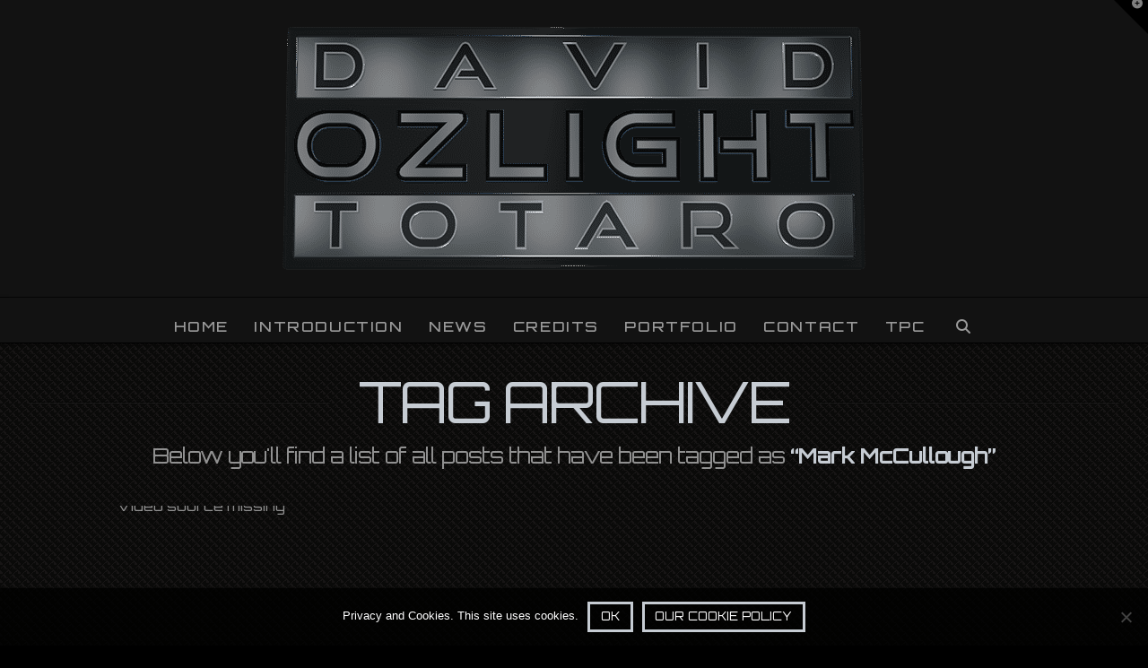

--- FILE ---
content_type: text/html; charset=UTF-8
request_url: https://ozlight.com/tag/mark-mccullough/
body_size: 22375
content:
<!DOCTYPE html>
<html class="no-js" lang="en-GB">
<head>
<meta charset="UTF-8">
<meta name="viewport" content="width=device-width, initial-scale=1.0">
<link rel="pingback" href="https://ozlight.com/xmlrpc.php">
<meta name='robots' content='index, follow, max-image-preview:large, max-snippet:-1, max-video-preview:-1'/>
<meta name="google-site-verification" content="uktLq-a5bwUqdbh8Ue3bfdTJUag-V9fp9VRysjbBfL8"/>
<title>Mark McCullough Archives &#8226; David Totaro Theatre Lighting</title>
<link rel="canonical" href="https://ozlight.com/tag/mark-mccullough/"/>
<meta property="og:locale" content="en_GB"/>
<meta property="og:type" content="article"/>
<meta property="og:title" content="Mark McCullough Archives &#8226; David Totaro Theatre Lighting"/>
<meta property="og:description" content="Mark McCullough Lighting Design"/>
<meta property="og:url" content="https://ozlight.com/tag/mark-mccullough/"/>
<meta property="og:site_name" content="David Totaro Theatre Lighting"/>
<meta property="og:image" content="https://ozlight.com/wp-content/uploads/2017/11/DTO.png"/>
<meta name="twitter:card" content="summary_large_image"/>
<script type="application/ld+json" class="yoast-schema-graph">{"@context":"https://schema.org","@graph":[{"@type":"CollectionPage","@id":"https://ozlight.com/tag/mark-mccullough/","url":"https://ozlight.com/tag/mark-mccullough/","name":"Mark McCullough Archives &#8226; David Totaro Theatre Lighting","isPartOf":{"@id":"https://ozlight.com/#website"},"primaryImageOfPage":{"@id":"https://ozlight.com/tag/mark-mccullough/#primaryimage"},"image":{"@id":"https://ozlight.com/tag/mark-mccullough/#primaryimage"},"thumbnailUrl":"https://i0.wp.com/ozlight.com/wp-content/uploads/2016/11/Rebecca.jpeg?fit=680%2C438&ssl=1","breadcrumb":{"@id":"https://ozlight.com/tag/mark-mccullough/#breadcrumb"},"inLanguage":"en-GB"},{"@type":"ImageObject","inLanguage":"en-GB","@id":"https://ozlight.com/tag/mark-mccullough/#primaryimage","url":"https://i0.wp.com/ozlight.com/wp-content/uploads/2016/11/Rebecca.jpeg?fit=680%2C438&ssl=1","contentUrl":"https://i0.wp.com/ozlight.com/wp-content/uploads/2016/11/Rebecca.jpeg?fit=680%2C438&ssl=1","width":680,"height":438,"caption":"Rebecca"},{"@type":"BreadcrumbList","@id":"https://ozlight.com/tag/mark-mccullough/#breadcrumb","itemListElement":[{"@type":"ListItem","position":1,"name":"Home","item":"https://ozlight.com/"},{"@type":"ListItem","position":2,"name":"Mark McCullough"}]},{"@type":"WebSite","@id":"https://ozlight.com/#website","url":"https://ozlight.com/","name":"David Totaro Lighting Design","description":"Lighting Designer • Lighting Programmer • London Based - Available Internationally","publisher":{"@id":"https://ozlight.com/#organization"},"potentialAction":[{"@type":"SearchAction","target":{"@type":"EntryPoint","urlTemplate":"https://ozlight.com/?s={search_term_string}"},"query-input":{"@type":"PropertyValueSpecification","valueRequired":true,"valueName":"search_term_string"}}],"inLanguage":"en-GB"},{"@type":"Organization","@id":"https://ozlight.com/#organization","name":"OzLight","url":"https://ozlight.com/","logo":{"@type":"ImageObject","inLanguage":"en-GB","@id":"https://ozlight.com/#/schema/logo/image/","url":"https://i0.wp.com/ozlight.com/wp-content/uploads/2017/05/DTOLOGO.png?fit=400%2C133&ssl=1","contentUrl":"https://i0.wp.com/ozlight.com/wp-content/uploads/2017/05/DTOLOGO.png?fit=400%2C133&ssl=1","width":400,"height":133,"caption":"OzLight"},"image":{"@id":"https://ozlight.com/#/schema/logo/image/"},"sameAs":["https://www.facebook.com/DLT.OZLIGHT","https://www.linkedin.com/in/ozlight","https://www.youtube.com/c/DavidLTotaro"]}]}</script>
<link rel='dns-prefetch' href='//stats.wp.com'/>
<link rel='preconnect' href='//i0.wp.com'/>
<link rel='preconnect' href='//c0.wp.com'/>
<link rel="alternate" type="application/rss+xml" title="David Totaro Theatre Lighting &raquo; Feed" href="https://ozlight.com/feed/"/>
<link rel="alternate" type="application/rss+xml" title="David Totaro Theatre Lighting &raquo; Comments Feed" href="https://ozlight.com/comments/feed/"/>
<meta property="og:site_name" content="David Totaro Theatre Lighting"><meta property="og:title" content="Rebecca"><meta property="og:description" content="Lighting Designer • Lighting Programmer • London Based - Available Internationally"><meta property="og:image" content="https://i0.wp.com/ozlight.com/wp-content/uploads/2016/11/Rebecca.jpeg?fit=680%2C438&ssl=1"><meta property="og:url" content="https://ozlight.com/rebecca/"><meta property="og:type" content="website"><link rel="alternate" type="application/rss+xml" title="David Totaro Theatre Lighting &raquo; Mark McCullough Tag Feed" href="https://ozlight.com/tag/mark-mccullough/feed/"/>
<style id='wp-img-auto-sizes-contain-inline-css'>img:is([sizes=auto i],[sizes^="auto," i]){contain-intrinsic-size:3000px 1500px}</style>
<style id='wp-block-library-inline-css'>:root{--wp-block-synced-color:#7a00df;--wp-block-synced-color--rgb:122,0,223;--wp-bound-block-color:var(--wp-block-synced-color);--wp-editor-canvas-background:#ddd;--wp-admin-theme-color:#007cba;--wp-admin-theme-color--rgb:0,124,186;--wp-admin-theme-color-darker-10:#006ba1;--wp-admin-theme-color-darker-10--rgb:0,107,160.5;--wp-admin-theme-color-darker-20:#005a87;--wp-admin-theme-color-darker-20--rgb:0,90,135;--wp-admin-border-width-focus:2px}@media (min-resolution:192dpi){:root{--wp-admin-border-width-focus:1.5px}}.wp-element-button{cursor:pointer}:root .has-very-light-gray-background-color{background-color:#eee}:root .has-very-dark-gray-background-color{background-color:#313131}:root .has-very-light-gray-color{color:#eee}:root .has-very-dark-gray-color{color:#313131}:root .has-vivid-green-cyan-to-vivid-cyan-blue-gradient-background{background:linear-gradient(135deg,#00d084,#0693e3)}:root .has-purple-crush-gradient-background{background:linear-gradient(135deg,#34e2e4,#4721fb 50%,#ab1dfe)}:root .has-hazy-dawn-gradient-background{background:linear-gradient(135deg,#faaca8,#dad0ec)}:root .has-subdued-olive-gradient-background{background:linear-gradient(135deg,#fafae1,#67a671)}:root .has-atomic-cream-gradient-background{background:linear-gradient(135deg,#fdd79a,#004a59)}:root .has-nightshade-gradient-background{background:linear-gradient(135deg,#330968,#31cdcf)}:root .has-midnight-gradient-background{background:linear-gradient(135deg,#020381,#2874fc)}:root{--wp--preset--font-size--normal:16px;--wp--preset--font-size--huge:42px}.has-regular-font-size{font-size:1em}.has-larger-font-size{font-size:2.625em}.has-normal-font-size{font-size:var(--wp--preset--font-size--normal)}.has-huge-font-size{font-size:var(--wp--preset--font-size--huge)}.has-text-align-center{text-align:center}.has-text-align-left{text-align:left}.has-text-align-right{text-align:right}.has-fit-text{white-space:nowrap!important}#end-resizable-editor-section{display:none}.aligncenter{clear:both}.items-justified-left{justify-content:flex-start}.items-justified-center{justify-content:center}.items-justified-right{justify-content:flex-end}.items-justified-space-between{justify-content:space-between}.screen-reader-text{border:0;clip-path:inset(50%);height:1px;margin:-1px;overflow:hidden;padding:0;position:absolute;width:1px;word-wrap:normal!important}.screen-reader-text:focus{background-color:#ddd;clip-path:none;color:#444;display:block;font-size:1em;height:auto;left:5px;line-height:normal;padding:15px 23px 14px;text-decoration:none;top:5px;width:auto;z-index:100000}html :where(.has-border-color){border-style:solid}html :where([style*=border-top-color]){border-top-style:solid}html :where([style*=border-right-color]){border-right-style:solid}html :where([style*=border-bottom-color]){border-bottom-style:solid}html :where([style*=border-left-color]){border-left-style:solid}html :where([style*=border-width]){border-style:solid}html :where([style*=border-top-width]){border-top-style:solid}html :where([style*=border-right-width]){border-right-style:solid}html :where([style*=border-bottom-width]){border-bottom-style:solid}html :where([style*=border-left-width]){border-left-style:solid}html :where(img[class*=wp-image-]){height:auto;max-width:100%}:where(figure){margin:0 0 1em}html :where(.is-position-sticky){--wp-admin--admin-bar--position-offset:var(--wp-admin--admin-bar--height,0px)}@media screen and (max-width:600px){html :where(.is-position-sticky){--wp-admin--admin-bar--position-offset:0px}}</style><style id='global-styles-inline-css'>:root{--wp--preset--aspect-ratio--square:1;--wp--preset--aspect-ratio--4-3:4/3;--wp--preset--aspect-ratio--3-4:3/4;--wp--preset--aspect-ratio--3-2:3/2;--wp--preset--aspect-ratio--2-3:2/3;--wp--preset--aspect-ratio--16-9:16/9;--wp--preset--aspect-ratio--9-16:9/16;--wp--preset--color--black:#000000;--wp--preset--color--cyan-bluish-gray:#abb8c3;--wp--preset--color--white:#ffffff;--wp--preset--color--pale-pink:#f78da7;--wp--preset--color--vivid-red:#cf2e2e;--wp--preset--color--luminous-vivid-orange:#ff6900;--wp--preset--color--luminous-vivid-amber:#fcb900;--wp--preset--color--light-green-cyan:#7bdcb5;--wp--preset--color--vivid-green-cyan:#00d084;--wp--preset--color--pale-cyan-blue:#8ed1fc;--wp--preset--color--vivid-cyan-blue:#0693e3;--wp--preset--color--vivid-purple:#9b51e0;--wp--preset--gradient--vivid-cyan-blue-to-vivid-purple:linear-gradient(135deg,rgb(6,147,227) 0%,rgb(155,81,224) 100%);--wp--preset--gradient--light-green-cyan-to-vivid-green-cyan:linear-gradient(135deg,rgb(122,220,180) 0%,rgb(0,208,130) 100%);--wp--preset--gradient--luminous-vivid-amber-to-luminous-vivid-orange:linear-gradient(135deg,rgb(252,185,0) 0%,rgb(255,105,0) 100%);--wp--preset--gradient--luminous-vivid-orange-to-vivid-red:linear-gradient(135deg,rgb(255,105,0) 0%,rgb(207,46,46) 100%);--wp--preset--gradient--very-light-gray-to-cyan-bluish-gray:linear-gradient(135deg,rgb(238,238,238) 0%,rgb(169,184,195) 100%);--wp--preset--gradient--cool-to-warm-spectrum:linear-gradient(135deg,rgb(74,234,220) 0%,rgb(151,120,209) 20%,rgb(207,42,186) 40%,rgb(238,44,130) 60%,rgb(251,105,98) 80%,rgb(254,248,76) 100%);--wp--preset--gradient--blush-light-purple:linear-gradient(135deg,rgb(255,206,236) 0%,rgb(152,150,240) 100%);--wp--preset--gradient--blush-bordeaux:linear-gradient(135deg,rgb(254,205,165) 0%,rgb(254,45,45) 50%,rgb(107,0,62) 100%);--wp--preset--gradient--luminous-dusk:linear-gradient(135deg,rgb(255,203,112) 0%,rgb(199,81,192) 50%,rgb(65,88,208) 100%);--wp--preset--gradient--pale-ocean:linear-gradient(135deg,rgb(255,245,203) 0%,rgb(182,227,212) 50%,rgb(51,167,181) 100%);--wp--preset--gradient--electric-grass:linear-gradient(135deg,rgb(202,248,128) 0%,rgb(113,206,126) 100%);--wp--preset--gradient--midnight:linear-gradient(135deg,rgb(2,3,129) 0%,rgb(40,116,252) 100%);--wp--preset--font-size--small:13px;--wp--preset--font-size--medium:20px;--wp--preset--font-size--large:36px;--wp--preset--font-size--x-large:42px;--wp--preset--spacing--20:0.44rem;--wp--preset--spacing--30:0.67rem;--wp--preset--spacing--40:1rem;--wp--preset--spacing--50:1.5rem;--wp--preset--spacing--60:2.25rem;--wp--preset--spacing--70:3.38rem;--wp--preset--spacing--80:5.06rem;--wp--preset--shadow--natural:6px 6px 9px rgba(0, 0, 0, 0.2);--wp--preset--shadow--deep:12px 12px 50px rgba(0, 0, 0, 0.4);--wp--preset--shadow--sharp:6px 6px 0px rgba(0, 0, 0, 0.2);--wp--preset--shadow--outlined:6px 6px 0px -3px rgb(255, 255, 255), 6px 6px rgb(0, 0, 0);--wp--preset--shadow--crisp:6px 6px 0px rgb(0, 0, 0);}:where(.is-layout-flex){gap:0.5em;}:where(.is-layout-grid){gap:0.5em;}body .is-layout-flex{display:flex;}.is-layout-flex{flex-wrap:wrap;align-items:center;}.is-layout-flex > :is(*, div){margin:0;}body .is-layout-grid{display:grid;}.is-layout-grid > :is(*, div){margin:0;}:where(.wp-block-columns.is-layout-flex){gap:2em;}:where(.wp-block-columns.is-layout-grid){gap:2em;}:where(.wp-block-post-template.is-layout-flex){gap:1.25em;}:where(.wp-block-post-template.is-layout-grid){gap:1.25em;}.has-black-color{color:var(--wp--preset--color--black) !important;}.has-cyan-bluish-gray-color{color:var(--wp--preset--color--cyan-bluish-gray) !important;}.has-white-color{color:var(--wp--preset--color--white) !important;}.has-pale-pink-color{color:var(--wp--preset--color--pale-pink) !important;}.has-vivid-red-color{color:var(--wp--preset--color--vivid-red) !important;}.has-luminous-vivid-orange-color{color:var(--wp--preset--color--luminous-vivid-orange) !important;}.has-luminous-vivid-amber-color{color:var(--wp--preset--color--luminous-vivid-amber) !important;}.has-light-green-cyan-color{color:var(--wp--preset--color--light-green-cyan) !important;}.has-vivid-green-cyan-color{color:var(--wp--preset--color--vivid-green-cyan) !important;}.has-pale-cyan-blue-color{color:var(--wp--preset--color--pale-cyan-blue) !important;}.has-vivid-cyan-blue-color{color:var(--wp--preset--color--vivid-cyan-blue) !important;}.has-vivid-purple-color{color:var(--wp--preset--color--vivid-purple) !important;}.has-black-background-color{background-color:var(--wp--preset--color--black) !important;}.has-cyan-bluish-gray-background-color{background-color:var(--wp--preset--color--cyan-bluish-gray) !important;}.has-white-background-color{background-color:var(--wp--preset--color--white) !important;}.has-pale-pink-background-color{background-color:var(--wp--preset--color--pale-pink) !important;}.has-vivid-red-background-color{background-color:var(--wp--preset--color--vivid-red) !important;}.has-luminous-vivid-orange-background-color{background-color:var(--wp--preset--color--luminous-vivid-orange) !important;}.has-luminous-vivid-amber-background-color{background-color:var(--wp--preset--color--luminous-vivid-amber) !important;}.has-light-green-cyan-background-color{background-color:var(--wp--preset--color--light-green-cyan) !important;}.has-vivid-green-cyan-background-color{background-color:var(--wp--preset--color--vivid-green-cyan) !important;}.has-pale-cyan-blue-background-color{background-color:var(--wp--preset--color--pale-cyan-blue) !important;}.has-vivid-cyan-blue-background-color{background-color:var(--wp--preset--color--vivid-cyan-blue) !important;}.has-vivid-purple-background-color{background-color:var(--wp--preset--color--vivid-purple) !important;}.has-black-border-color{border-color:var(--wp--preset--color--black) !important;}.has-cyan-bluish-gray-border-color{border-color:var(--wp--preset--color--cyan-bluish-gray) !important;}.has-white-border-color{border-color:var(--wp--preset--color--white) !important;}.has-pale-pink-border-color{border-color:var(--wp--preset--color--pale-pink) !important;}.has-vivid-red-border-color{border-color:var(--wp--preset--color--vivid-red) !important;}.has-luminous-vivid-orange-border-color{border-color:var(--wp--preset--color--luminous-vivid-orange) !important;}.has-luminous-vivid-amber-border-color{border-color:var(--wp--preset--color--luminous-vivid-amber) !important;}.has-light-green-cyan-border-color{border-color:var(--wp--preset--color--light-green-cyan) !important;}.has-vivid-green-cyan-border-color{border-color:var(--wp--preset--color--vivid-green-cyan) !important;}.has-pale-cyan-blue-border-color{border-color:var(--wp--preset--color--pale-cyan-blue) !important;}.has-vivid-cyan-blue-border-color{border-color:var(--wp--preset--color--vivid-cyan-blue) !important;}.has-vivid-purple-border-color{border-color:var(--wp--preset--color--vivid-purple) !important;}.has-vivid-cyan-blue-to-vivid-purple-gradient-background{background:var(--wp--preset--gradient--vivid-cyan-blue-to-vivid-purple) !important;}.has-light-green-cyan-to-vivid-green-cyan-gradient-background{background:var(--wp--preset--gradient--light-green-cyan-to-vivid-green-cyan) !important;}.has-luminous-vivid-amber-to-luminous-vivid-orange-gradient-background{background:var(--wp--preset--gradient--luminous-vivid-amber-to-luminous-vivid-orange) !important;}.has-luminous-vivid-orange-to-vivid-red-gradient-background{background:var(--wp--preset--gradient--luminous-vivid-orange-to-vivid-red) !important;}.has-very-light-gray-to-cyan-bluish-gray-gradient-background{background:var(--wp--preset--gradient--very-light-gray-to-cyan-bluish-gray) !important;}.has-cool-to-warm-spectrum-gradient-background{background:var(--wp--preset--gradient--cool-to-warm-spectrum) !important;}.has-blush-light-purple-gradient-background{background:var(--wp--preset--gradient--blush-light-purple) !important;}.has-blush-bordeaux-gradient-background{background:var(--wp--preset--gradient--blush-bordeaux) !important;}.has-luminous-dusk-gradient-background{background:var(--wp--preset--gradient--luminous-dusk) !important;}.has-pale-ocean-gradient-background{background:var(--wp--preset--gradient--pale-ocean) !important;}.has-electric-grass-gradient-background{background:var(--wp--preset--gradient--electric-grass) !important;}.has-midnight-gradient-background{background:var(--wp--preset--gradient--midnight) !important;}.has-small-font-size{font-size:var(--wp--preset--font-size--small) !important;}.has-medium-font-size{font-size:var(--wp--preset--font-size--medium) !important;}.has-large-font-size{font-size:var(--wp--preset--font-size--large) !important;}.has-x-large-font-size{font-size:var(--wp--preset--font-size--x-large) !important;}</style>
<style id='classic-theme-styles-inline-css'>.wp-block-button__link{color:#fff;background-color:#32373c;border-radius:9999px;box-shadow:none;text-decoration:none;padding:calc(.667em + 2px) calc(1.333em + 2px);font-size:1.125em}.wp-block-file__button{background:#32373c;color:#fff;text-decoration:none}</style>
<link rel='stylesheet' id='dashicons-css' href='https://c0.wp.com/c/6.9/wp-includes/css/dashicons.min.css' type='text/css' media='all'/>
<link rel="stylesheet" type="text/css" href="//ozlight.com/wp-content/cache/wpfc-minified/mlz47prt/7xoz5.css" media="all"/>
<style id='cs-inline-css'>@media(min-width:1200px){.x-hide-xl{display:none !important;}}@media(min-width:979px) and (max-width:1199px){.x-hide-lg{display:none !important;}}@media(min-width:767px) and (max-width:978px){.x-hide-md{display:none !important;}}@media(min-width:480px) and (max-width:766px){.x-hide-sm{display:none !important;}}@media(max-width:479px){.x-hide-xs{display:none !important;}} a,h1 a:hover,h2 a:hover,h3 a:hover,h4 a:hover,h5 a:hover,h6 a:hover,.x-breadcrumb-wrap a:hover,.widget ul li a:hover,.widget ol li a:hover,.widget.widget_text ul li a,.widget.widget_text ol li a,.widget_nav_menu .current-menu-item > a,.x-accordion-heading .x-accordion-toggle:hover,.x-comment-author a:hover,.x-comment-time:hover,.x-recent-posts a:hover .h-recent-posts{color:rgb(198,204,211);}a:hover,.widget.widget_text ul li a:hover,.widget.widget_text ol li a:hover,.x-twitter-widget ul li a:hover{color:rgb(121,140,161);}.rev_slider_wrapper,a.x-img-thumbnail:hover,.x-slider-container.below,.page-template-template-blank-3-php .x-slider-container.above,.page-template-template-blank-6-php .x-slider-container.above{border-color:rgb(198,204,211);}.entry-thumb:before,.x-pagination span.current,.woocommerce-pagination span[aria-current],.flex-direction-nav a,.flex-control-nav a:hover,.flex-control-nav a.flex-active,.mejs-time-current,.x-dropcap,.x-skill-bar .bar,.x-pricing-column.featured h2,.h-comments-title small,.x-entry-share .x-share:hover,.x-highlight,.x-recent-posts .x-recent-posts-img:after{background-color:rgb(198,204,211);}.x-nav-tabs > .active > a,.x-nav-tabs > .active > a:hover{box-shadow:inset 0 3px 0 0 rgb(198,204,211);}.x-main{width:calc(75% - 2.463055%);}.x-sidebar{width:calc(100% - 2.463055% - 75%);}.x-comment-author,.x-comment-time,.comment-form-author label,.comment-form-email label,.comment-form-url label,.comment-form-rating label,.comment-form-comment label,.widget_calendar #wp-calendar caption,.widget.widget_rss li .rsswidget{font-family:"Orbitron",sans-serif;font-weight:400;text-transform:uppercase;}.p-landmark-sub,.p-meta,input,button,select,textarea{font-family:"Orbitron",sans-serif;}.widget ul li a,.widget ol li a,.x-comment-time{color:rgb(145,145,145);}.widget_text ol li a,.widget_text ul li a{color:rgb(198,204,211);}.widget_text ol li a:hover,.widget_text ul li a:hover{color:rgb(121,140,161);}.comment-form-author label,.comment-form-email label,.comment-form-url label,.comment-form-rating label,.comment-form-comment label,.widget_calendar #wp-calendar th,.p-landmark-sub strong,.widget_tag_cloud .tagcloud a:hover,.widget_tag_cloud .tagcloud a:active,.entry-footer a:hover,.entry-footer a:active,.x-breadcrumbs .current,.x-comment-author,.x-comment-author a{color:rgb(198,204,211);}.widget_calendar #wp-calendar th{border-color:rgb(198,204,211);}.h-feature-headline span i{background-color:rgb(198,204,211);}@media(max-width:978.98px){}html{font-size:12px;}@media(min-width:479px){html{font-size:13px;}}@media(min-width:766px){html{font-size:14px;}}@media(min-width:978px){html{font-size:15px;}}@media(min-width:1199px){html{font-size:16px;}}body{font-style:normal;font-weight:400;color:rgb(145,145,145);background:rgb(0,0,0) url(//i0.wp.com/ozlight.com/wp-content/uploads/2023/03/EVENT-BG-METAL25.png?fit=10%2C10&ssl=1) center top repeat;}.w-b{font-weight:400 !important;}h1,h2,h3,h4,h5,h6,.h1,.h2,.h3,.h4,.h5,.h6,.x-text-headline{font-family:"Orbitron",sans-serif;font-style:normal;font-weight:400;text-transform:uppercase;}h1,.h1{letter-spacing:0.1em;}h2,.h2{letter-spacing:0.1em;}h3,.h3{letter-spacing:0.1em;}h4,.h4{letter-spacing:0.1em;}h5,.h5{letter-spacing:0.1em;}h6,.h6{letter-spacing:0.1em;}.w-h{font-weight:400 !important;}.x-container.width{width:95%;}.x-container.max{max-width:1800px;}.x-bar-content.x-container.width{flex-basis:95%;}.x-main.full{float:none;clear:both;display:block;width:auto;}@media(max-width:978.98px){.x-main.full,.x-main.left,.x-main.right,.x-sidebar.left,.x-sidebar.right{float:none;display:block;width:auto !important;}}.entry-header,.entry-content{font-size:0.8rem;}body,input,button,select,textarea{font-family:"Orbitron",sans-serif;}h1,h2,h3,h4,h5,h6,.h1,.h2,.h3,.h4,.h5,.h6,h1 a,h2 a,h3 a,h4 a,h5 a,h6 a,.h1 a,.h2 a,.h3 a,.h4 a,.h5 a,.h6 a,blockquote{color:rgb(198,204,211);}.cfc-h-tx{color:rgb(198,204,211) !important;}.cfc-h-bd{border-color:rgb(198,204,211) !important;}.cfc-h-bg{background-color:rgb(198,204,211) !important;}.cfc-b-tx{color:rgb(145,145,145) !important;}.cfc-b-bd{border-color:rgb(145,145,145) !important;}.cfc-b-bg{background-color:rgb(145,145,145) !important;}.x-btn,.button,[type="submit"]{color:#ffffff;border-color:rgb(198,204,211);background-color:#ff2a13;border-width:3px;text-transform:uppercase;background-color:transparent;padding:0.385em 0.923em 0.538em;font-size:13px;}.x-btn:hover,.button:hover,[type="submit"]:hover{color:#ffffff;border-color:rgb(121,140,161);background-color:#ef2201;border-width:3px;text-transform:uppercase;background-color:transparent;}.x-btn.x-btn-real,.x-btn.x-btn-real:hover{margin-bottom:0.25em;text-shadow:0 0.075em 0.075em rgba(0,0,0,0.65);}.x-btn.x-btn-real{box-shadow:0 0.25em 0 0 #a71000,0 4px 9px rgba(0,0,0,0.75);}.x-btn.x-btn-real:hover{box-shadow:0 0.25em 0 0 #a71000,0 4px 9px rgba(0,0,0,0.75);}.x-btn.x-btn-flat,.x-btn.x-btn-flat:hover{margin-bottom:0;text-shadow:0 0.075em 0.075em rgba(0,0,0,0.65);box-shadow:none;}.x-btn.x-btn-transparent,.x-btn.x-btn-transparent:hover{margin-bottom:0;border-width:3px;text-shadow:none;text-transform:uppercase;background-color:transparent;box-shadow:none;}.h-widget:before,.x-flickr-widget .h-widget:before,.x-dribbble-widget .h-widget:before{position:relative;font-weight:normal;font-style:normal;line-height:1;text-decoration:inherit;-webkit-font-smoothing:antialiased;speak:none;}.h-widget:before{padding-right:0.4em;font-family:"fontawesome";}.x-flickr-widget .h-widget:before,.x-dribbble-widget .h-widget:before{top:0.025em;padding-right:0.35em;font-family:"foundationsocial";font-size:0.785em;}.widget_archive .h-widget:before{content:"\f303";top:-0.045em;font-size:0.925em;}.widget_calendar .h-widget:before{content:"\f073";top:-0.0825em;font-size:0.85em;}.widget_categories .h-widget:before,.widget_product_categories .h-widget:before{content:"\f02e";font-size:0.95em;}.widget_nav_menu .h-widget:before,.widget_layered_nav .h-widget:before{content:"\f0c9";}.widget_meta .h-widget:before{content:"\f0fe";top:-0.065em;font-size:0.895em;}.widget_pages .h-widget:before{font-family:"FontAwesomeRegular";content:"\f15c";top:-0.065em;font-size:0.85em;}.widget_recent_reviews .h-widget:before,.widget_recent_comments .h-widget:before{content:"\f086";top:-0.065em;font-size:0.895em;}.widget_recent_entries .h-widget:before{content:"\f02d";top:-0.045em;font-size:0.875em;}.widget_rss .h-widget:before{content:"\f09e";padding-right:0.2em;}.widget_search .h-widget:before,.widget_product_search .h-widget:before{content:"\f0a4";top:-0.075em;font-size:0.85em;}.widget_tag_cloud .h-widget:before,.widget_product_tag_cloud .h-widget:before{content:"\f02c";font-size:0.925em;}.widget_text .h-widget:before{content:"\f054";padding-right:0.4em;font-size:0.925em;}.x-dribbble-widget .h-widget:before{content:"\f009";}.x-flickr-widget .h-widget:before{content:"\f010";padding-right:0.35em;}.widget_best_sellers .h-widget:before{content:"\f091";top:-0.0975em;font-size:0.815em;}.widget_shopping_cart .h-widget:before{content:"\f07a";top:-0.05em;font-size:0.945em;}.widget_products .h-widget:before{content:"\f0f2";top:-0.05em;font-size:0.945em;}.widget_featured_products .h-widget:before{content:"\f0a3";}.widget_layered_nav_filters .h-widget:before{content:"\f046";top:1px;}.widget_onsale .h-widget:before{content:"\f02b";font-size:0.925em;}.widget_price_filter .h-widget:before{content:"\f0d6";font-size:1.025em;}.widget_random_products .h-widget:before{content:"\f074";font-size:0.925em;}.widget_recently_viewed_products .h-widget:before{content:"\f06e";}.widget_recent_products .h-widget:before{content:"\f08d";top:-0.035em;font-size:0.9em;}.widget_top_rated_products .h-widget:before{content:"\f075";top:-0.145em;font-size:0.885em;}.x-topbar .p-info a:hover,.x-widgetbar .widget ul li a:hover{color:rgb(198,204,211);}.x-topbar .p-info,.x-topbar .p-info a,.x-navbar .desktop .x-nav > li > a,.x-navbar .desktop .sub-menu a,.x-navbar .mobile .x-nav li > a,.x-breadcrumb-wrap a,.x-breadcrumbs .delimiter{color:#999999;}.x-navbar .desktop .x-nav > li > a:hover,.x-navbar .desktop .x-nav > .x-active > a,.x-navbar .desktop .x-nav > .current-menu-item > a,.x-navbar .desktop .sub-menu a:hover,.x-navbar .desktop .sub-menu .x-active > a,.x-navbar .desktop .sub-menu .current-menu-item > a,.x-navbar .desktop .x-nav .x-megamenu > .sub-menu > li > a,.x-navbar .mobile .x-nav li > a:hover,.x-navbar .mobile .x-nav .x-active > a,.x-navbar .mobile .x-nav .current-menu-item > a{color:#272727;}.x-navbar .desktop .x-nav > li > a:hover,.x-navbar .desktop .x-nav > .x-active > a,.x-navbar .desktop .x-nav > .current-menu-item > a{box-shadow:inset 0 4px 0 0 rgb(198,204,211);}.x-navbar .desktop .x-nav > li > a{height:50px;padding-top:24px;}.x-navbar-fixed-top-active .x-navbar-wrap{margin-bottom:1px;}.x-navbar .desktop .x-nav > li ul{top:calc(50px - 15px);}@media(max-width:979px){.x-navbar-fixed-top-active .x-navbar-wrap{margin-bottom:0;}}.x-btn-widgetbar{border-top-color:#000000;border-right-color:#000000;}.x-btn-widgetbar:hover{border-top-color:#444444;border-right-color:#444444;}body.x-navbar-fixed-top-active .x-navbar-wrap{height:50px;}.x-navbar-inner{min-height:50px;}.x-logobar-inner{padding-top:30px;padding-bottom:30px;}.x-brand{font-family:"Orbitron",sans-serif;font-size:40px;font-style:italic;font-weight:900;letter-spacing:0.1em;text-transform:uppercase;color:#272727;}.x-brand:hover,.x-brand:focus{color:#272727;}.x-brand img{width:calc(px / 2);}.x-navbar .x-nav-wrap .x-nav > li > a{font-family:"Orbitron",sans-serif;font-style:normal;font-weight:500;letter-spacing:0.1em;text-transform:uppercase;}.x-navbar .desktop .x-nav > li > a{font-size:16px;}.x-navbar .desktop .x-nav > li > a:not(.x-btn-navbar-woocommerce){padding-left:15px;padding-right:15px;}.x-navbar .desktop .x-nav > li > a > span{margin-right:-0.1em;}.x-btn-navbar{margin-top:20px;}.x-btn-navbar,.x-btn-navbar.collapsed{font-size:24px;}@media(max-width:979px){body.x-navbar-fixed-top-active .x-navbar-wrap{height:auto;}.x-widgetbar{left:0;right:0;}}.bg .mejs-container,.x-video .mejs-container{position:unset !important;}
@font-face{font-family:'FontAwesomePro';font-style:normal;font-weight:900;font-display:block;src:url('https://ozlight.com/wp-content/themes/pro/cornerstone/assets/fonts/fa-solid-900.woff2?ver=6.7.2') format('woff2'),url('https://ozlight.com/wp-content/themes/pro/cornerstone/assets/fonts/fa-solid-900.ttf?ver=6.7.2') format('truetype');}[data-x-fa-pro-icon]{font-family:"FontAwesomePro" !important;}[data-x-fa-pro-icon]:before{content:attr(data-x-fa-pro-icon);}[data-x-icon],[data-x-icon-o],[data-x-icon-l],[data-x-icon-s],[data-x-icon-b],[data-x-icon-sr],[data-x-icon-ss],[data-x-icon-sl],[data-x-fa-pro-icon],[class*="cs-fa-"]{display:inline-flex;font-style:normal;font-weight:400;text-decoration:inherit;text-rendering:auto;-webkit-font-smoothing:antialiased;-moz-osx-font-smoothing:grayscale;}[data-x-icon].left,[data-x-icon-o].left,[data-x-icon-l].left,[data-x-icon-s].left,[data-x-icon-b].left,[data-x-icon-sr].left,[data-x-icon-ss].left,[data-x-icon-sl].left,[data-x-fa-pro-icon].left,[class*="cs-fa-"].left{margin-right:0.5em;}[data-x-icon].right,[data-x-icon-o].right,[data-x-icon-l].right,[data-x-icon-s].right,[data-x-icon-b].right,[data-x-icon-sr].right,[data-x-icon-ss].right,[data-x-icon-sl].right,[data-x-fa-pro-icon].right,[class*="cs-fa-"].right{margin-left:0.5em;}[data-x-icon]:before,[data-x-icon-o]:before,[data-x-icon-l]:before,[data-x-icon-s]:before,[data-x-icon-b]:before,[data-x-icon-sr]:before,[data-x-icon-ss]:before,[data-x-icon-sl]:before,[data-x-fa-pro-icon]:before,[class*="cs-fa-"]:before{line-height:1;}@font-face{font-family:'FontAwesome';font-style:normal;font-weight:900;font-display:block;src:url('https://ozlight.com/wp-content/themes/pro/cornerstone/assets/fonts/fa-solid-900.woff2?ver=6.7.2') format('woff2'),url('https://ozlight.com/wp-content/themes/pro/cornerstone/assets/fonts/fa-solid-900.ttf?ver=6.7.2') format('truetype');}[data-x-icon],[data-x-icon-s],[data-x-icon][class*="cs-fa-"]{font-family:"FontAwesome" !important;font-weight:900;}[data-x-icon]:before,[data-x-icon][class*="cs-fa-"]:before{content:attr(data-x-icon);}[data-x-icon-s]:before{content:attr(data-x-icon-s);}@font-face{font-family:'FontAwesomeRegular';font-style:normal;font-weight:400;font-display:block;src:url('https://ozlight.com/wp-content/themes/pro/cornerstone/assets/fonts/fa-regular-400.woff2?ver=6.7.2') format('woff2'),url('https://ozlight.com/wp-content/themes/pro/cornerstone/assets/fonts/fa-regular-400.ttf?ver=6.7.2') format('truetype');}@font-face{font-family:'FontAwesomePro';font-style:normal;font-weight:400;font-display:block;src:url('https://ozlight.com/wp-content/themes/pro/cornerstone/assets/fonts/fa-regular-400.woff2?ver=6.7.2') format('woff2'),url('https://ozlight.com/wp-content/themes/pro/cornerstone/assets/fonts/fa-regular-400.ttf?ver=6.7.2') format('truetype');}[data-x-icon-o]{font-family:"FontAwesomeRegular" !important;}[data-x-icon-o]:before{content:attr(data-x-icon-o);}@font-face{font-family:'FontAwesomeLight';font-style:normal;font-weight:300;font-display:block;src:url('https://ozlight.com/wp-content/themes/pro/cornerstone/assets/fonts/fa-light-300.woff2?ver=6.7.2') format('woff2'),url('https://ozlight.com/wp-content/themes/pro/cornerstone/assets/fonts/fa-light-300.ttf?ver=6.7.2') format('truetype');}@font-face{font-family:'FontAwesomePro';font-style:normal;font-weight:300;font-display:block;src:url('https://ozlight.com/wp-content/themes/pro/cornerstone/assets/fonts/fa-light-300.woff2?ver=6.7.2') format('woff2'),url('https://ozlight.com/wp-content/themes/pro/cornerstone/assets/fonts/fa-light-300.ttf?ver=6.7.2') format('truetype');}[data-x-icon-l]{font-family:"FontAwesomeLight" !important;font-weight:300;}[data-x-icon-l]:before{content:attr(data-x-icon-l);}@font-face{font-family:'FontAwesomeBrands';font-style:normal;font-weight:normal;font-display:block;src:url('https://ozlight.com/wp-content/themes/pro/cornerstone/assets/fonts/fa-brands-400.woff2?ver=6.7.2') format('woff2'),url('https://ozlight.com/wp-content/themes/pro/cornerstone/assets/fonts/fa-brands-400.ttf?ver=6.7.2') format('truetype');}[data-x-icon-b]{font-family:"FontAwesomeBrands" !important;}[data-x-icon-b]:before{content:attr(data-x-icon-b);}.widget.widget_rss li .rsswidget:before{content:"\f35d";padding-right:0.4em;font-family:"FontAwesome";}
.m78x-0.x-section{margin-top:0px;margin-bottom:0px;padding-top:65px;padding-bottom:45px;background-color:rgba(0,0,0,0);}.m78x-1.x-section{margin-right:0px;margin-left:0px;border-top-width:0;border-right-width:0;border-bottom-width:0;border-left-width:0;padding-right:0px;padding-left:0px;z-index:auto;}.m78x-2.x-section{margin-top:00px;margin-bottom:20px;padding-top:45px;padding-bottom:10px;background-color:rgba(0,0,0,0.9);}.m78x-3{filter:grayscale(100%);}:where(body:not(.tco-disable-effects)) .m78x-3:hover,:where(body:not(.tco-disable-effects)) [data-x-effect-provider*="effects"]:hover .m78x-3{opacity:1;filter:grayscale(0%);}.m78x-4.x-row{z-index:auto;margin-right:auto;margin-left:auto;border-top-width:0;border-right-width:0;border-bottom-width:0;border-left-width:0;padding-top:1px;padding-right:1px;padding-bottom:1px;padding-left:1px;font-size:1em;}.m78x-4 > .x-row-inner{flex-direction:row;justify-content:center;margin-top:calc(((20px / 2) + 1px) * -1);margin-right:calc(((20px / 2) + 1px) * -1);margin-bottom:calc(((20px / 2) + 1px) * -1);margin-left:calc(((20px / 2) + 1px) * -1);}.m78x-4 > .x-row-inner > *{margin-top:calc(20px / 2);margin-bottom:calc(20px / 2);margin-right:calc(20px / 2);margin-left:calc(20px / 2);}.m78x-5 > .x-row-inner{align-items:stretch;align-content:stretch;}.m78x-6 > .x-row-inner{align-items:center;align-content:center;}.m78x-7{--gap:20px;}.m78x-8 > .x-row-inner > *:nth-child(1n - 0){flex-basis:calc(100% - clamp(0px,var(--gap),9999px));}.m78x-9 > .x-row-inner > *:nth-child(1n - 0){flex-basis:calc(100% - clamp(0px,var(--gap),9999px));}.m78x-a.x-col{z-index:1;border-top-width:0;border-right-width:0;border-bottom-width:0;border-left-width:0;font-size:1em;}.m78x-b.x-col{text-align:center;}.m78x-c{padding-top:5em;}.m78x-d{padding-right:0;padding-bottom:0;padding-left:0;font-size:1em;}.m78x-e{padding-top:1em;}.m78x-f{width:100%;max-width:none;border-top-width:0.1em;border-right-width:0;border-bottom-width:0;border-left-width:0;border-top-style:inset;border-right-style:inset;border-bottom-style:inset;border-left-style:inset;border-top-color:rgb(175,181,188);border-right-color:rgb(175,181,188);border-bottom-color:rgb(175,181,188);border-left-color:rgb(175,181,188);font-size:1em;}.m78x-g.x-anchor{width:3em;height:3em;border-top-left-radius:00em;border-top-right-radius:00em;border-bottom-right-radius:00em;border-bottom-left-radius:00em;}.m78x-g.x-anchor .x-graphic-icon{font-size:2em;color:rgb(175,181,188);}.m78x-g.x-anchor:hover .x-graphic-icon,.m78x-g.x-anchor[class*="active"] .x-graphic-icon,[data-x-effect-provider*="colors"]:hover .m78x-g.x-anchor .x-graphic-icon{color:rgb(121,140,161);}.m78x-h.x-anchor{font-size:1em;}.m78x-h.x-anchor .x-anchor-content{align-items:center;}.m78x-i.x-anchor{border-top-width:0;border-right-width:0;border-bottom-width:0;border-left-width:0;}.m78x-i.x-anchor .x-anchor-content{display:flex;}.m78x-j.x-anchor{background-color:rgba(255,255,255,0);box-shadow:0em 0.15em 0.65em 0em rgba(0,0,0,0.25);}.m78x-k.x-anchor .x-anchor-content{flex-direction:row;}.m78x-l.x-anchor .x-anchor-content{justify-content:center;}.m78x-m.x-anchor .x-graphic{margin-top:5px;margin-right:5px;margin-bottom:5px;margin-left:5px;}.m78x-n.x-anchor .x-graphic-icon{width:auto;border-top-width:0;border-right-width:0;border-bottom-width:0;border-left-width:0;}.m78x-o.x-anchor{width:5em;height:4em;}.m78x-o.x-anchor .x-anchor-content{padding-top:2em;padding-right:2em;padding-bottom:2em;padding-left:2em;}.m78x-o.x-anchor .x-graphic{margin-top:2em;margin-right:2em;margin-bottom:2em;margin-left:2em;}.m78x-o.x-anchor .x-toggle{color:rgb(175,181,188);}.m78x-o.x-anchor:hover .x-toggle,.m78x-o.x-anchor[class*="active"] .x-toggle,[data-x-effect-provider*="colors"]:hover .m78x-o.x-anchor .x-toggle{color:rgb(121,140,161);}.m78x-o.x-anchor .x-toggle-burger{width:10em;margin-top:3em;margin-right:0;margin-bottom:3em;margin-left:0;font-size:3px;}.m78x-o.x-anchor .x-toggle-burger-bun-t{transform:translate3d(0,calc(3em * -1),0);}.m78x-o.x-anchor .x-toggle-burger-bun-b{transform:translate3d(0,3em,0);}.m78x-q.x-anchor .x-graphic-icon{font-size:1.25em;color:rgba(0,0,0,1);}.m78x-q.x-anchor:hover .x-graphic-icon,.m78x-q.x-anchor[class*="active"] .x-graphic-icon,[data-x-effect-provider*="colors"]:hover .m78x-q.x-anchor .x-graphic-icon{color:rgba(0,0,0,0.5);}.m78x-r.x-anchor{max-width:18em;margin-top:0em;margin-right:auto;margin-bottom:0em;margin-left:auto;font-size:calc(16px + 3vmin);}.m78x-r.x-anchor .x-anchor-content{align-items:baseline;padding-top:0.8em;padding-right:1em;padding-bottom:0.8em;padding-left:1em;}.m78x-r.x-anchor .x-anchor-text-primary{color:rgba(255,255,255,0.66);}.m78x-r.x-anchor:hover .x-anchor-text-primary,.m78x-r.x-anchor[class*="active"] .x-anchor-text-primary,[data-x-effect-provider*="colors"]:hover .m78x-r.x-anchor .x-anchor-text-primary{color:rgb(255,255,255);}.m78x-r.x-anchor .x-anchor-sub-indicator{width:1em;margin-top:0em;margin-right:-1.409em;margin-bottom:0em;margin-left:0.409em;font-size:1em;color:rgba(255,255,255,0.66);}.m78x-r.x-anchor:hover .x-anchor-sub-indicator,.m78x-r.x-anchor[class*="active"] .x-anchor-sub-indicator,[data-x-effect-provider*="colors"]:hover .m78x-r.x-anchor .x-anchor-sub-indicator{color:rgb(255,255,255);}.m78x-r.x-anchor,.m78x-r.x-anchor :not([data-x-particle]){transition-duration:222ms;}.m78x-s.x-anchor .x-anchor-text-primary{font-family:inherit;font-size:1em;font-style:normal;font-weight:inherit;line-height:1;}.m78x-t.x-anchor .x-anchor-content{padding-top:0.75em;padding-right:0.75em;padding-bottom:0.75em;padding-left:0.75em;}.m78x-u.x-anchor .x-anchor-text{margin-top:5px;margin-right:5px;margin-bottom:5px;margin-left:5px;}.m78x-v.x-anchor .x-anchor-text-primary{color:rgb(198,204,211);}.m78x-v.x-anchor:hover .x-anchor-text-primary,.m78x-v.x-anchor[class*="active"] .x-anchor-text-primary,[data-x-effect-provider*="colors"]:hover .m78x-v.x-anchor .x-anchor-text-primary{color:rgb(121,140,161);}.m78x-w.x-anchor .x-anchor-content{justify-content:flex-start;}.m78x-x.x-anchor{background-color:rgba(0,0,0,0);}.m78x-x.x-anchor .x-anchor-content{flex-direction:column;flex-wrap:wrap;align-content:center;padding-top:0.575em;padding-right:0.85em;padding-bottom:0.575em;padding-left:0.85em;}.m78x-x.x-anchor .x-anchor-text-primary{letter-spacing:0.3em;margin-right:calc(0.3em * -1);color:rgb(121,140,161);}.m78x-x.x-anchor:hover .x-anchor-text-primary,.m78x-x.x-anchor[class*="active"] .x-anchor-text-primary,[data-x-effect-provider*="colors"]:hover .m78x-x.x-anchor .x-anchor-text-primary{color:rgb(175,181,188);}.m78x-x.x-anchor .x-graphic-image{max-width:250px;}.m78x-y{transition-duration:500ms,0s;transition-timing-function:cubic-bezier(0.400,0.000,0.200,1.000);}.m78x-y .x-modal-content-scroll-area{font-size:16px;padding-top:0;padding-right:calc(1em * 2);padding-bottom:0;padding-left:calc(1em * 2);}.m78x-y:not(.x-active){transition-delay:0s,500ms;}.m78x-y .x-modal-bg{background-color:rgba(0,0,0,0.88);}.m78x-y .x-modal-close{width:calc(1em * 2);height:calc(1em * 2);font-size:1em;color:rgba(255,255,255,0.5);}.m78x-y .x-modal-close:focus,.m78x-y .x-modal-close:hover{color:rgba(255,255,255,1);}.m78x-y .x-modal-content{border-top-width:0;border-right-width:0;border-bottom-width:0;border-left-width:0;transition-duration:500ms;transition-timing-function:cubic-bezier(0.400,0.000,0.200,1.000);}.m78x-z{font-size:1em;}.m78x-10,.m78x-10 .x-anchor{transition-duration:300ms;transition-timing-function:cubic-bezier(0.400,0.000,0.200,1.000);}.m78x-11{display:flex;flex-direction:row;justify-content:center;align-items:stretch;flex-wrap:wrap;align-content:stretch;align-self:center;flex-grow:0;flex-shrink:0;flex-basis:auto;}.m78x-11 > li,.m78x-11 > li > a{flex-grow:0;flex-shrink:1;flex-basis:auto;}.m78x-12 .x-dropdown{width:14em;font-size:16px;border-top-width:0;border-right-width:0;border-bottom-width:0;border-left-width:0;background-color:rgb(255,255,255);transition-duration:500ms,500ms,0s;transition-timing-function:cubic-bezier(0.400,0.000,0.200,1.000);}.m78x-12 .x-dropdown:not(.x-active){transition-delay:0s,0s,500ms;}.m78x-13.x-text{border-top-width:0;border-right-width:0;border-bottom-width:0;border-left-width:0;font-family:inherit;font-style:normal;font-weight:inherit;line-height:inherit;letter-spacing:0em;text-transform:none;color:rgb(121,140,161);}.m78x-13.x-text > :first-child{margin-top:0;}.m78x-13.x-text > :last-child{margin-bottom:0;}.m78x-14.x-text{font-size:0.8em;}.m78x-15.x-text{font-size:0.7em;}
.grecaptcha-badge{visibility:collapse !important;}.single-x-portfolio .has-post-thumbnail .entry-featured{display:none !important;}.single-post .has-post-thumbnail .entry-featured{display:none !important;}</style>
<link rel="https://api.w.org/" href="https://ozlight.com/wp-json/"/><link rel="alternate" title="JSON" type="application/json" href="https://ozlight.com/wp-json/wp/v2/tags/129"/>	<style>img#wpstats{display:none}</style>
<meta name="generator" content="Powered by WPBakery Page Builder - drag and drop page builder for WordPress."/>
<link rel="icon" href="https://i0.wp.com/ozlight.com/wp-content/uploads/2019/01/cropped-DLT-2019-SM.png?fit=32%2C32&#038;ssl=1" sizes="32x32"/>
<link rel="icon" href="https://i0.wp.com/ozlight.com/wp-content/uploads/2019/01/cropped-DLT-2019-SM.png?fit=192%2C192&#038;ssl=1" sizes="192x192"/>
<link rel="apple-touch-icon" href="https://i0.wp.com/ozlight.com/wp-content/uploads/2019/01/cropped-DLT-2019-SM.png?fit=180%2C180&#038;ssl=1"/>
<meta name="msapplication-TileImage" content="https://i0.wp.com/ozlight.com/wp-content/uploads/2019/01/cropped-DLT-2019-SM.png?fit=270%2C270&#038;ssl=1"/>
<noscript><style>.wpb_animate_when_almost_visible{opacity:1;}</style></noscript>
<link rel="stylesheet" type="text/css" href="//ozlight.com/wp-content/cache/wpfc-minified/f6ga9enc/87cgk.css" media="all"/>
</head>
<body class="archive tag tag-mark-mccullough tag-129 wp-theme-pro cookies-not-set x-integrity x-integrity-dark x-full-width-layout-active x-full-width-active x-masonry-active x-archive-masonry-active wpb-js-composer js-comp-ver-8.7.2 vc_responsive x-navbar-fixed-top-active pro-v6_7_10">
<div id="x-root" class="x-root">
<div id="top" class="site">
<header class="masthead masthead-stacked" role="banner">
<div class="x-logobar">
<div class="x-logobar-inner">
<div class="x-container max width"> <h1 class="visually-hidden">OZLIGHT</h1> <a href="https://ozlight.com/" class="x-brand img"> <img src="//i0.wp.com/ozlight.com/wp-content/uploads/2019/01/DLT-2019-SM.png?fit=650%2C271&ssl=1" alt="OZLIGHT"></a></div></div></div><div class="x-navbar-wrap">
<div class="x-navbar">
<div class="x-navbar-inner">
<div class="x-container max width">
<a href="#" id="x-btn-navbar" class="x-btn-navbar collapsed" data-x-toggle="collapse-b" data-x-toggleable="x-nav-wrap-mobile" aria-expanded="false" aria-controls="x-nav-wrap-mobile" role="button">
<i class='x-framework-icon x-icon-bars' data-x-icon-s='&#xf0c9;' aria-hidden=true></i>  <span class="visually-hidden">Navigation</span>
</a>
<nav class="x-nav-wrap desktop" role="navigation">
<ul id="menu-ozlight-main" class="x-nav"><li id="menu-item-9397" class="menu-item menu-item-type-custom menu-item-object-custom menu-item-home menu-item-9397"><a href="https://ozlight.com/#Top"><span>HOME<i class="x-icon x-framework-icon x-framework-icon-menu" aria-hidden="true" data-x-icon-s="&#xf103;"></i></span></a></li>
<li id="menu-item-5356" class="menu-item menu-item-type-custom menu-item-object-custom menu-item-home menu-item-5356"><a href="https://ozlight.com/#Introduction"><span>INTRODUCTION<i class="x-icon x-framework-icon x-framework-icon-menu" aria-hidden="true" data-x-icon-s="&#xf103;"></i></span></a></li>
<li id="menu-item-5354" class="menu-item menu-item-type-custom menu-item-object-custom menu-item-home menu-item-5354"><a href="https://ozlight.com/#News"><span>NEWS<i class="x-icon x-framework-icon x-framework-icon-menu" aria-hidden="true" data-x-icon-s="&#xf103;"></i></span></a></li>
<li id="menu-item-6313" class="menu-item menu-item-type-custom menu-item-object-custom menu-item-home menu-item-6313"><a href="https://ozlight.com/#Credits"><span>CREDITS<i class="x-icon x-framework-icon x-framework-icon-menu" aria-hidden="true" data-x-icon-s="&#xf103;"></i></span></a></li>
<li id="menu-item-5353" class="menu-item menu-item-type-custom menu-item-object-custom menu-item-home menu-item-5353"><a href="https://ozlight.com/#Portfolio"><span>PORTFOLIO<i class="x-icon x-framework-icon x-framework-icon-menu" aria-hidden="true" data-x-icon-s="&#xf103;"></i></span></a></li>
<li id="menu-item-5355" class="menu-item menu-item-type-custom menu-item-object-custom menu-item-5355"><a href="#Contact"><span>CONTACT<i class="x-icon x-framework-icon x-framework-icon-menu" aria-hidden="true" data-x-icon-s="&#xf103;"></i></span></a></li>
<li id="menu-item-9901" class="menu-item menu-item-type-custom menu-item-object-custom menu-item-9901"><a target="_blank" href="https://www.thepartycake.co.uk"><span>TPC<i class="x-icon x-framework-icon x-framework-icon-menu" aria-hidden="true" data-x-icon-s="&#xf103;"></i></span></a></li>
<li class="menu-item x-menu-item x-menu-item-search"><a href="#" class="x-btn-navbar-search" aria-label="Navigation Search"><span><i class='x-framework-icon x-icon-search' data-x-icon-s='&#xf002;' aria-hidden=true></i><span class="x-hidden-desktop"> Search</span></span></a></li></ul></nav>
<div id="x-nav-wrap-mobile" class="x-nav-wrap mobile x-collapsed" data-x-toggleable="x-nav-wrap-mobile" data-x-toggle-collapse="1" aria-hidden="true" aria-labelledby="x-btn-navbar"> <ul id="menu-ozlight-main-1" class="x-nav"><li class="menu-item menu-item-type-custom menu-item-object-custom menu-item-home menu-item-9397"><a href="https://ozlight.com/#Top"><span>HOME<i class="x-icon x-framework-icon x-framework-icon-menu" aria-hidden="true" data-x-icon-s="&#xf103;"></i></span></a></li> <li class="menu-item menu-item-type-custom menu-item-object-custom menu-item-home menu-item-5356"><a href="https://ozlight.com/#Introduction"><span>INTRODUCTION<i class="x-icon x-framework-icon x-framework-icon-menu" aria-hidden="true" data-x-icon-s="&#xf103;"></i></span></a></li> <li class="menu-item menu-item-type-custom menu-item-object-custom menu-item-home menu-item-5354"><a href="https://ozlight.com/#News"><span>NEWS<i class="x-icon x-framework-icon x-framework-icon-menu" aria-hidden="true" data-x-icon-s="&#xf103;"></i></span></a></li> <li class="menu-item menu-item-type-custom menu-item-object-custom menu-item-home menu-item-6313"><a href="https://ozlight.com/#Credits"><span>CREDITS<i class="x-icon x-framework-icon x-framework-icon-menu" aria-hidden="true" data-x-icon-s="&#xf103;"></i></span></a></li> <li class="menu-item menu-item-type-custom menu-item-object-custom menu-item-home menu-item-5353"><a href="https://ozlight.com/#Portfolio"><span>PORTFOLIO<i class="x-icon x-framework-icon x-framework-icon-menu" aria-hidden="true" data-x-icon-s="&#xf103;"></i></span></a></li> <li class="menu-item menu-item-type-custom menu-item-object-custom menu-item-5355"><a href="#Contact"><span>CONTACT<i class="x-icon x-framework-icon x-framework-icon-menu" aria-hidden="true" data-x-icon-s="&#xf103;"></i></span></a></li> <li class="menu-item menu-item-type-custom menu-item-object-custom menu-item-9901"><a target="_blank" href="https://www.thepartycake.co.uk"><span>TPC<i class="x-icon x-framework-icon x-framework-icon-menu" aria-hidden="true" data-x-icon-s="&#xf103;"></i></span></a></li> <li class="menu-item x-menu-item x-menu-item-search"><a href="#" class="x-btn-navbar-search" aria-label="Navigation Search"><span><i class='x-framework-icon x-icon-search' data-x-icon-s='&#xf002;' aria-hidden=true></i><span class="x-hidden-desktop"> Search</span></span></a></li></ul></div></div></div></div></div></header>
<header class="x-header-landmark x-container max width">
<h1 class="h-landmark"><span>Tag Archive</span></h1>
<p class="p-landmark-sub"><span>Below you'll find a list of all posts that have been tagged as <strong>&ldquo;Mark McCullough&rdquo;</strong></span></p>
</header>
<div class="x-container max width offset">
<div class="x-main full" role="main">
<div id="x-iso-container" class="x-iso-container x-iso-container-posts cols-3">
<article id="post-2077" class="post-2077 post type-post status-publish format-video has-post-thumbnail hentry category-international category-programmer category-news tag-david-totaro tag-driscoll-otto tag-lighting-programmer tag-mark-mccullough tag-palladium-theatre tag-rebecca tag-rebecca-das-musical tag-stuttgart post_format-post-format-video">
<div class="entry-featured">
<div class="x-video player mvn" data-x-element-mejs="{&quot;poster&quot;:&quot;https:\/\/i0.wp.com\/ozlight.com\/wp-content\/uploads\/2016\/11\/Rebecca.jpeg?fit=680%2C438&amp;ssl=1&quot;}" data-x-video-options=''><div class="x-video-inner"><span class="x-mejs-no-source">Video source missing</span></div></div></div><div class="entry-wrap">
<header class="entry-header">
<h2 class="entry-title">
<a href="https://ozlight.com/rebecca/" title="Permalink to: &quot;Rebecca&quot;">Rebecca</a>
</h2>
<p class="p-meta"><span><i class='x-framework-icon x-icon-pencil' data-x-icon-s='&#xf303;' aria-hidden=true></i> OZLIGHT</span><span><time class="entry-date" datetime="2011-12-09T20:09:15+00:00"><i class='x-framework-icon x-icon-calendar' data-x-icon-s='&#xf073;' aria-hidden=true></i> 9th December 2011</time></span><span><a href="https://ozlight.com/category/programmer/international/" title="View all posts in: &ldquo;INTERNATIONAL\&rdquo;"><i class='x-framework-icon x-icon-bookmark' data-x-icon-s='&#xf02e;' aria-hidden=true></i>INTERNATIONAL</a>, <a href="https://ozlight.com/category/programmer/" title="View all posts in: &ldquo;L P\&rdquo;"><i class='x-framework-icon x-icon-bookmark' data-x-icon-s='&#xf02e;' aria-hidden=true></i>L P</a>, <a href="https://ozlight.com/category/news/" title="View all posts in: &ldquo;News\&rdquo;"><i class='x-framework-icon x-icon-bookmark' data-x-icon-s='&#xf02e;' aria-hidden=true></i>News</a></span><span><a href="https://ozlight.com/rebecca/#respond" title="Leave a comment on: &ldquo;Rebecca\&rdquo;" class="meta-comments"><i class='x-framework-icon x-icon-comments' data-x-icon-s='&#xf086;' aria-hidden=true></i> Leave a Comment</a></span></p></header>    
<div class="entry-content excerpt"> Lighting Programmer Palladium Theatre - Stuttgart Lighting Design: Mark McCullough Associate Lighting Design: Driscoll Otto</div></div><footer class="entry-footer cf">
<a href="https://ozlight.com/tag/david-totaro/" rel="tag">David Totaro</a><a href="https://ozlight.com/tag/driscoll-otto/" rel="tag">Driscoll Otto</a><a href="https://ozlight.com/tag/lighting-programmer/" rel="tag">Lighting Programmer</a><a href="https://ozlight.com/tag/mark-mccullough/" rel="tag">Mark McCullough</a><a href="https://ozlight.com/tag/palladium-theatre/" rel="tag">Palladium Theatre</a><a href="https://ozlight.com/tag/rebecca/" rel="tag">Rebecca</a><a href="https://ozlight.com/tag/rebecca-das-musical/" rel="tag">Rebecca Das Musical</a><a href="https://ozlight.com/tag/stuttgart/" rel="tag">Stuttgart</a>  </footer>
</article></div></div></div><footer class="x-colophon" role="contentinfo">
<div class="x-section e9393-e1 m78x-0 m78x-1"><div class="x-row x-container max width e9393-e2 m78x-4 m78x-5 m78x-7 m78x-8"><div class="x-row-inner"><div class="x-col e9393-e3 m78x-a"><div class="cs-content x-global-block x-global-block-9390 e9393-e4"><span class="x-image e9390-e2 m78u-0 m78u-1 m78u-3 m78u-4"><img src="https://i0.wp.com/ozlight.com/wp-content/uploads/2017/10/Contact-1.jpg?fit=1920%2C1080&amp;ssl=1" width="1920" height="1080" alt="David Totaro Lighting Design" loading="lazy"></span><hr class="x-line e9390-e3 m78u-6 m78u-7"/><div class="x-section e9390-e4 m78u-b" id="Contact"><div class="x-row e9390-e5 m78u-c m78u-d m78u-f"><div class="x-row-inner"><div class="x-col e9390-e6 m78u-h"><div class="x-text x-text-headline e9390-e7 m78u-i m78u-j m78u-k m78u-l"><div class="x-text-content"><div class="x-text-content-text"><h1 class="x-text-content-text-primary"><h1 style="text-align: center;">CONTACT</h1></h1></div></div></div><hr class="x-line e9390-e8 m78u-7 m78u-8"/><div class="x-row e9390-e9 m78u-c m78u-e m78u-g"><div class="x-row-inner"><div class="x-col e9390-e10 m78u-h"><div class="x-text x-text-headline e9390-e11 m78u-i m78u-l m78u-m m78u-n"><div class="x-text-content"><div class="x-text-content-text"><h4 class="x-text-content-text-primary">GET IN TOUCH</h4></div></div></div><hr class="x-line e9390-e12 m78u-7 m78u-9"/><a href="tel:+447768612263" class="x-text x-text-headline has-graphic e9390-e13 m78u-i m78u-j m78u-o m78u-p"><div class="x-text-content"><span class="x-graphic" aria-hidden="true"><i class="x-icon x-graphic-child x-graphic-icon x-graphic-primary" aria-hidden="true" data-x-icon-s="&#xf3cd;"></i></span><div class="x-text-content-text"><h1 class="x-text-content-text-primary"> +44 (0) 7768 612 263</h1></div></div></a><hr class="x-line e9390-e14 m78u-7 m78u-9"/><a href="mailto:dave@ozlight.com" class="x-text x-text-headline has-graphic e9390-e15 m78u-i m78u-j m78u-o m78u-p"><div class="x-text-content"><span class="x-graphic" aria-hidden="true"><i class="x-icon x-graphic-child x-graphic-icon x-graphic-primary" aria-hidden="true" data-x-icon-s="&#xf674;"></i></span><div class="x-text-content-text"><h1 class="x-text-content-text-primary"> dave@ozlight.com</h1></div></div></a><hr class="x-line e9390-e16 m78u-7 m78u-9"/><div class="x-text x-text-headline has-graphic e9390-e17 m78u-i m78u-j m78u-o m78u-q"><div class="x-text-content"><span class="x-graphic" aria-hidden="true"><i class="x-icon x-graphic-child x-graphic-icon x-graphic-primary" aria-hidden="true" data-x-icon-s="&#xf3c5;"></i></span><div class="x-text-content-text"><h1 class="x-text-content-text-primary"><p>14 Atlas House<br /> 466 london Road<br /> Isleworth TW7 4BF<br /> United Kingdom</p></h1></div></div></div><hr class="x-line e9390-e18 m78u-7 m78u-a"/><a class="x-image e9390-e19 m78u-0 m78u-2 m78u-4 m78u-5" href="https://goo.gl/maps/WSvUjD3p1NDuu3527" target="_blank" rel="noopener noreferrer"><img src="https://i0.wp.com/ozlight.com/wp-content/uploads/2020/03/OzMap-e1584156319942.jpg?fit=1000%2C515&amp;ssl=1" width="1000" height="515" alt="OzLight Map" loading="lazy"></a></div><div class="x-col e9390-e20 m78u-h"><div class="x-text x-text-headline e9390-e21 m78u-i m78u-l m78u-m m78u-r"><div class="x-text-content"><div class="x-text-content-text"><h4 class="x-text-content-text-primary">SEND A MESSAGE</h4></div></div></div><hr class="x-line e9390-e22 m78u-7 m78u-9"/>
<div class="wpcf7 no-js" id="wpcf7-f23-o1" lang="en-GB" dir="ltr" data-wpcf7-id="23">
<div class="screen-reader-response"><p role="status" aria-live="polite" aria-atomic="true"></p> <ul></ul></div><form action="/tag/mark-mccullough/#wpcf7-f23-o1" method="post" class="wpcf7-form init" aria-label="Contact form" novalidate="novalidate" data-status="init">
<fieldset class="hidden-fields-container"><input type="hidden" name="_wpcf7" value="23" /><input type="hidden" name="_wpcf7_version" value="6.1.4" /><input type="hidden" name="_wpcf7_locale" value="en_GB" /><input type="hidden" name="_wpcf7_unit_tag" value="wpcf7-f23-o1" /><input type="hidden" name="_wpcf7_container_post" value="0" /><input type="hidden" name="_wpcf7_posted_data_hash" value="" /><input type="hidden" name="_wpcf7_recaptcha_response" value="" />
</fieldset>
<p><label> Your Name (required)<br />
<span class="wpcf7-form-control-wrap" data-name="your-name"><input size="40" maxlength="400" class="wpcf7-form-control wpcf7-text wpcf7-validates-as-required" aria-required="true" aria-invalid="false" value="" type="text" name="your-name" /></span> </label>
</p>
<p><label> Your Email (required)<br />
<span class="wpcf7-form-control-wrap" data-name="your-email"><input size="40" maxlength="400" class="wpcf7-form-control wpcf7-email wpcf7-validates-as-required wpcf7-text wpcf7-validates-as-email" aria-required="true" aria-invalid="false" value="" type="email" name="your-email" /></span> </label>
</p>
<p><label> Subject<br />
<span class="wpcf7-form-control-wrap" data-name="your-subject"><input size="40" maxlength="400" class="wpcf7-form-control wpcf7-text" aria-invalid="false" value="" type="text" name="your-subject" /></span> </label>
</p>
<p><label> Your Message<br />
<span class="wpcf7-form-control-wrap" data-name="your-message"><textarea cols="40" rows="10" maxlength="2000" class="wpcf7-form-control wpcf7-textarea wpcf7-validates-as-required" aria-required="true" aria-invalid="false" name="your-message"></textarea></span> </label><br />
<br />
<input class="wpcf7-form-control wpcf7-submit has-spinner" type="submit" value="Send" />
</p><div class="wpcf7-response-output" aria-hidden="true"></div></form></div></div></div></div></div></div></div></div></div><style>.m78u-0.x-image{font-size:1em;}.m78u-0.x-image img{aspect-ratio:auto;}.m78u-1.x-image{border-top-width:5px;border-right-width:5px;border-bottom-width:5px;border-left-width:5px;border-top-style:solid;border-right-style:solid;border-bottom-style:solid;border-left-style:solid;border-top-color:rgba(0,0,0,0.9);border-right-color:rgba(0,0,0,0.9);border-bottom-color:rgba(0,0,0,0.9);border-left-color:rgba(0,0,0,0.9);}.m78u-1.x-image img{object-fit:cover;object-position:50% 29%;}.m78u-1.x-image,.m78u-1.x-image img{height:200px;max-height:200px;}.m78u-2.x-image{border-top-width:0;border-right-width:0;border-bottom-width:0;border-left-width:0;}.m78u-3{opacity:.25;}.m78u-4{filter:grayscale(100%);}.m78u-5{opacity:0.75;}.m78u-6{padding-top:5em;}.m78u-7{padding-right:0;padding-bottom:0;padding-left:0;font-size:1em;}.m78u-8{padding-top:3em;}.m78u-9{padding-top:2em;}.m78u-a{padding-top:4em;}.m78u-b.x-section{margin-top:0px;margin-right:0px;margin-bottom:0px;margin-left:0px;border-top-width:0;border-right-width:0;border-bottom-width:0;border-left-width:0;padding-top:0px;padding-right:0px;padding-bottom:0px;padding-left:0px;z-index:auto;}.m78u-c.x-row{z-index:auto;border-top-width:0;border-right-width:0;border-bottom-width:0;border-left-width:0;padding-top:1px;padding-right:1px;padding-bottom:1px;padding-left:1px;font-size:1em;}.m78u-c > .x-row-inner{flex-direction:row;justify-content:flex-start;align-items:stretch;align-content:stretch;margin-top:calc(((20px / 2) + 1px) * -1);margin-bottom:calc(((20px / 2) + 1px) * -1);}.m78u-c > .x-row-inner > *{margin-top:calc(20px / 2);margin-bottom:calc(20px / 2);}.m78u-d.x-row{margin-right:auto;margin-left:auto;}.m78u-d > .x-row-inner{margin-right:calc(((20px / 2) + 1px) * -1);margin-left:calc(((20px / 2) + 1px) * -1);}.m78u-d > .x-row-inner > *{margin-right:calc(20px / 2);margin-left:calc(20px / 2);}.m78u-e.x-row{margin-top:0px;margin-right:10px;margin-bottom:0px;margin-left:10px;}.m78u-e > .x-row-inner{margin-right:calc(((30px / 2) + 1px) * -1);margin-left:calc(((30px / 2) + 1px) * -1);}.m78u-e > .x-row-inner > *{margin-right:calc(30px / 2);margin-left:calc(30px / 2);}.m78u-f{--gap:20px;}.m78u-f > .x-row-inner > *:nth-child(1n - 0){flex-basis:calc(100% - clamp(0px,var(--gap),9999px));}.m78u-g{--gap:30px;}.m78u-g > .x-row-inner > *:nth-child(2n - 0){flex-basis:calc(50% - clamp(0px,var(--gap),9999px));}.m78u-g > .x-row-inner > *:nth-child(2n - 1){flex-basis:calc(50% - clamp(0px,var(--gap),9999px));}.m78u-h.x-col{z-index:1;border-top-width:0;border-right-width:0;border-bottom-width:0;border-left-width:0;font-size:1em;}.m78u-i.x-text{border-top-width:0;border-right-width:0;border-bottom-width:0;border-left-width:0;}.m78u-i.x-text .x-text-content-text-primary{font-size:1em;font-style:normal;text-transform:none;}.m78u-j.x-text{font-size:1em;}.m78u-j.x-text .x-text-content-text-primary{font-family:inherit;font-weight:inherit;line-height:1.4;}.m78u-k.x-text .x-text-content-text-primary{letter-spacing:0em;}.m78u-l.x-text .x-text-content-text-primary{color:rgb(198,204,211);}.m78u-m.x-text{font-size:2em;}.m78u-m.x-text .x-text-content-text-primary{font-family:"Orbitron",sans-serif;font-weight:400;line-height:2;letter-spacing:0.2em;margin-right:calc(0.2em * -1);text-align:center;}.m78u-o.x-text .x-text-content{display:flex;flex-direction:row;justify-content:center;}.m78u-o.x-text .x-text-content-text-primary{letter-spacing:.2em;margin-right:calc(.2em * -1);color:rgb(175,181,188);}.m78u-o.x-text .x-graphic{margin-top:0em;margin-right:0.5em;margin-bottom:0em;margin-left:0em;}.m78u-o.x-text .x-graphic-icon{font-size:1.25em;width:auto;color:rgb(175,181,188);border-top-width:0;border-right-width:0;border-bottom-width:0;border-left-width:0;}.m78u-p.x-text .x-text-content{align-items:center;}.m78u-q.x-text .x-text-content{align-items:flex-start;}@media screen and (min-width:767px) and (max-width:978px){.m78u-n.x-text .x-text-content-text-primary{font-size:0.9em;}.m78u-r.x-text .x-text-content-text-primary{font-size:.9em;}}@media screen and (max-width:766px){.m78u-g > .x-row-inner > *:nth-child(1n - 0) {flex-basis:calc(100% - clamp(0px,var(--gap),9999px));}}@media screen and (min-width:480px) and (max-width:766px){.m78u-m.x-text .x-text-content-text-primary{font-size:1em;}}@media screen and (max-width:479px){.m78u-g > .x-row-inner > *:nth-child(1n - 0){flex-basis:calc(100% - clamp(0px,var(--gap),9999px));}.m78u-k.x-text{font-size:.8em;}.m78u-m.x-text .x-text-content-text-primary{font-size:.9em;}.m78u-o.x-text .x-text-content-text-primary{font-size:1.4em;}}</style><style></style><style></style><hr class="x-line e9393-e5 m78x-c m78x-d"/><hr class="x-line e9393-e6 m78x-f"/></div></div></div></div><div class="x-section e9393-e7 m78x-1 m78x-2"><div class="x-row x-container max width e9393-e8 m78x-4 m78x-6 m78x-7 m78x-9"><div class="x-row-inner"><div class="x-col e9393-e9 m78x-a m78x-b"><a class="x-anchor x-anchor-button has-graphic e9393-e10 m78x-g m78x-h m78x-i m78x-j m78x-k m78x-l m78x-m m78x-n" tabindex="0" href="https://www.imdb.com/name/nm3210086/" target="_blank" rel="noopener noreferrer"><div class="x-anchor-content"><span class="x-graphic" aria-hidden="true"><i data-x-single-anim="x-scale-up" class="x-icon x-graphic-child x-graphic-icon x-graphic-primary" aria-hidden="true" data-x-icon-b="&#xf2d8;"></i></span></div></a><a class="x-anchor x-anchor-button has-graphic e9393-e11 m78x-g m78x-h m78x-i m78x-j m78x-k m78x-l m78x-m m78x-n" tabindex="0" href="https://www.facebook.com/OZLIGHT.DAVID.L.TOTARO" target="_blank" rel="noopener noreferrer"><div class="x-anchor-content"><span class="x-graphic" aria-hidden="true"><i data-x-single-anim="x-scale-up" class="x-icon x-graphic-child x-graphic-icon x-graphic-primary" aria-hidden="true" data-x-icon-b="&#xf082;"></i></span></div></a><hr class="x-line e9393-e12 m78x-d m78x-e"/><div class="x-anchor x-anchor-toggle has-graphic x-hide-lg x-hide-md x-hide-sm x-hide-xl e9393-e13 m78x-h m78x-i m78x-j m78x-k m78x-l m78x-n m78x-o m78x-p m78x-q" tabindex="0" role="button" data-x-toggle="1" data-x-toggleable="e9393-e13" data-x-toggle-overlay="1" aria-controls="e9393-e13-modal" aria-expanded="false" aria-haspopup="true" aria-label="Toggle Modal Content"><div class="x-anchor-content"><span class="x-graphic" aria-hidden="true"> <span class="x-toggle x-toggle-burger x-graphic-child x-graphic-toggle" aria-hidden="true"> <span class="x-toggle-burger-bun-t" data-x-toggle-anim="x-bun-t-1"></span> <span class="x-toggle-burger-patty" data-x-toggle-anim="x-patty-1"></span> <span class="x-toggle-burger-bun-b" data-x-toggle-anim="x-bun-b-1"></span> </span></span></div></div><ul class="x-menu-first-level x-menu x-menu-inline x-hide-xs e9393-e15 m78x-z m78x-11 m78x-12" data-x-hoverintent="{&quot;interval&quot;:50,&quot;timeout&quot;:500,&quot;sensitivity&quot;:9}"><li class="menu-item menu-item-type-custom menu-item-object-custom menu-item-home menu-item-9397"><a class="x-anchor x-anchor-menu-item m78x-h m78x-i m78x-k m78x-l m78x-p m78x-s m78x-t m78x-u m78x-v" tabindex="0" href="https://ozlight.com/#Top"><div class="x-anchor-content"><div class="x-anchor-text"><span class="x-anchor-text-primary">HOME</span></div></div></a></li><li class="menu-item menu-item-type-custom menu-item-object-custom menu-item-home menu-item-5356"><a class="x-anchor x-anchor-menu-item m78x-h m78x-i m78x-k m78x-l m78x-p m78x-s m78x-t m78x-u m78x-v" tabindex="0" href="https://ozlight.com/#Introduction"><div class="x-anchor-content"><div class="x-anchor-text"><span class="x-anchor-text-primary">INTRODUCTION</span></div></div></a></li><li class="menu-item menu-item-type-custom menu-item-object-custom menu-item-home menu-item-5354"><a class="x-anchor x-anchor-menu-item m78x-h m78x-i m78x-k m78x-l m78x-p m78x-s m78x-t m78x-u m78x-v" tabindex="0" href="https://ozlight.com/#News"><div class="x-anchor-content"><div class="x-anchor-text"><span class="x-anchor-text-primary">NEWS</span></div></div></a></li><li class="menu-item menu-item-type-custom menu-item-object-custom menu-item-home menu-item-6313"><a class="x-anchor x-anchor-menu-item m78x-h m78x-i m78x-k m78x-l m78x-p m78x-s m78x-t m78x-u m78x-v" tabindex="0" href="https://ozlight.com/#Credits"><div class="x-anchor-content"><div class="x-anchor-text"><span class="x-anchor-text-primary">CREDITS</span></div></div></a></li><li class="menu-item menu-item-type-custom menu-item-object-custom menu-item-home menu-item-5353"><a class="x-anchor x-anchor-menu-item m78x-h m78x-i m78x-k m78x-l m78x-p m78x-s m78x-t m78x-u m78x-v" tabindex="0" href="https://ozlight.com/#Portfolio"><div class="x-anchor-content"><div class="x-anchor-text"><span class="x-anchor-text-primary">PORTFOLIO</span></div></div></a></li><li class="menu-item menu-item-type-custom menu-item-object-custom menu-item-5355"><a class="x-anchor x-anchor-menu-item m78x-h m78x-i m78x-k m78x-l m78x-p m78x-s m78x-t m78x-u m78x-v" tabindex="0" href="#Contact"><div class="x-anchor-content"><div class="x-anchor-text"><span class="x-anchor-text-primary">CONTACT</span></div></div></a></li><li class="menu-item menu-item-type-custom menu-item-object-custom menu-item-9901"><a class="x-anchor x-anchor-menu-item m78x-h m78x-i m78x-k m78x-l m78x-p m78x-s m78x-t m78x-u m78x-v" tabindex="0" target="_blank" href="https://www.thepartycake.co.uk"><div class="x-anchor-content"><div class="x-anchor-text"><span class="x-anchor-text-primary">TPC</span></div></div></a></li></ul><hr class="x-line e9393-e16 m78x-d m78x-e"/><div class="x-text x-content e9393-e17 m78x-13 m78x-14">This website is owned and operated by:</div><a class="x-anchor x-anchor-button has-graphic e9393-e18 m78x-h m78x-i m78x-l m78x-m m78x-n m78x-p m78x-q m78x-s m78x-u m78x-x m78x-3" tabindex="0" href="https://www.thepartycake.co.uk" target="_blank" rel="noopener noreferrer" data-x-effect="{&quot;durationBase&quot;:&quot;300ms&quot;}"><div class="x-anchor-content"><span class="x-graphic" aria-hidden="true"><span class="x-image x-graphic-child x-graphic-image x-graphic-primary"><img src="https://i0.wp.com/ozlight.com/wp-content/uploads/2025/05/TPC-Shop-The-Party-Cake-Amazon-Logo.png?fit=620%2C620&amp;ssl=1" width="310" height="310" alt="TPC - The Party Cake Ltd" loading="lazy"></span></span><div class="x-anchor-text"><span class="x-anchor-text-primary">THE PARTY CAKE LTD</span></div></div></a><div class="x-text x-content e9393-e19 m78x-13 m78x-15"><p>The Party Cake Ltd is registered in England and Wales<br /> Company No. 12721848 | VAT No.<strong> </strong>360990873<br /> 14 Atlas House, 466 London Road, Isleworth TW7 4BF</p></div></div></div></div></div></footer>
<div class="x-searchform-overlay">
<div class="x-searchform-overlay-inner">
<div class="x-container max width"> <form method="get" id="searchform" class="form-search center-text" action="https://ozlight.com/"> <label for="s" class="cfc-h-tx tt-upper">Type and Press &ldquo;enter&rdquo; to Search</label> <input type="text" id="s" class="search-query cfc-h-tx center-text tt-upper" name="s"> </form></div></div></div><div id="e9393-e13-modal" class="x-modal m78x-y e9393-e13" role="dialog" data-x-toggleable="e9393-e13" data-x-scrollbar="{&quot;suppressScrollX&quot;:true}" aria-hidden="true" aria-label="Modal" data-x-disable-body-scroll="1"><span class="x-modal-bg"></span><div class="x-modal-content-scroll-area" tabindex="-1" data-x-toggle-direct-close=""><div class="x-modal-content" role="document" aria-label="Modal Content"><ul class="x-menu x-menu-layered x-current-layer e9393-e14 m78x-z m78x-10" data-x-toggle-layered-root="1"><li class="menu-item menu-item-type-custom menu-item-object-custom menu-item-home menu-item-9397"><a class="x-anchor x-anchor-menu-item m78x-i m78x-k m78x-l m78x-p m78x-r m78x-s" tabindex="0" href="https://ozlight.com/#Top"><div class="x-anchor-content"><div class="x-anchor-text"><span class="x-anchor-text-primary">HOME</span></div><i class="x-anchor-sub-indicator" data-x-skip-scroll="true" aria-hidden="true" data-x-icon-s="&#xf0da;"></i></div></a></li><li class="menu-item menu-item-type-custom menu-item-object-custom menu-item-home menu-item-5356"><a class="x-anchor x-anchor-menu-item m78x-i m78x-k m78x-l m78x-p m78x-r m78x-s" tabindex="0" href="https://ozlight.com/#Introduction"><div class="x-anchor-content"><div class="x-anchor-text"><span class="x-anchor-text-primary">INTRODUCTION</span></div><i class="x-anchor-sub-indicator" data-x-skip-scroll="true" aria-hidden="true" data-x-icon-s="&#xf0da;"></i></div></a></li><li class="menu-item menu-item-type-custom menu-item-object-custom menu-item-home menu-item-5354"><a class="x-anchor x-anchor-menu-item m78x-i m78x-k m78x-l m78x-p m78x-r m78x-s" tabindex="0" href="https://ozlight.com/#News"><div class="x-anchor-content"><div class="x-anchor-text"><span class="x-anchor-text-primary">NEWS</span></div><i class="x-anchor-sub-indicator" data-x-skip-scroll="true" aria-hidden="true" data-x-icon-s="&#xf0da;"></i></div></a></li><li class="menu-item menu-item-type-custom menu-item-object-custom menu-item-home menu-item-6313"><a class="x-anchor x-anchor-menu-item m78x-i m78x-k m78x-l m78x-p m78x-r m78x-s" tabindex="0" href="https://ozlight.com/#Credits"><div class="x-anchor-content"><div class="x-anchor-text"><span class="x-anchor-text-primary">CREDITS</span></div><i class="x-anchor-sub-indicator" data-x-skip-scroll="true" aria-hidden="true" data-x-icon-s="&#xf0da;"></i></div></a></li><li class="menu-item menu-item-type-custom menu-item-object-custom menu-item-home menu-item-5353"><a class="x-anchor x-anchor-menu-item m78x-i m78x-k m78x-l m78x-p m78x-r m78x-s" tabindex="0" href="https://ozlight.com/#Portfolio"><div class="x-anchor-content"><div class="x-anchor-text"><span class="x-anchor-text-primary">PORTFOLIO</span></div><i class="x-anchor-sub-indicator" data-x-skip-scroll="true" aria-hidden="true" data-x-icon-s="&#xf0da;"></i></div></a></li><li class="menu-item menu-item-type-custom menu-item-object-custom menu-item-5355"><a class="x-anchor x-anchor-menu-item m78x-i m78x-k m78x-l m78x-p m78x-r m78x-s" tabindex="0" href="#Contact"><div class="x-anchor-content"><div class="x-anchor-text"><span class="x-anchor-text-primary">CONTACT</span></div><i class="x-anchor-sub-indicator" data-x-skip-scroll="true" aria-hidden="true" data-x-icon-s="&#xf0da;"></i></div></a></li><li class="menu-item menu-item-type-custom menu-item-object-custom menu-item-9901"><a class="x-anchor x-anchor-menu-item m78x-i m78x-k m78x-l m78x-p m78x-r m78x-s" tabindex="0" target="_blank" href="https://www.thepartycake.co.uk"><div class="x-anchor-content"><div class="x-anchor-text"><span class="x-anchor-text-primary">TPC</span></div><i class="x-anchor-sub-indicator" data-x-skip-scroll="true" aria-hidden="true" data-x-icon-s="&#xf0da;"></i></div></a></li></ul></div></div><button class="x-modal-close x-modal-close-top x-modal-close-right" data-x-toggle-close="1" aria-label="Close Modal Content"><span><svg viewBox="0 0 16 16"><g><path d="M14.7,1.3c-0.4-0.4-1-0.4-1.4,0L8,6.6L2.7,1.3c-0.4-0.4-1-0.4-1.4,0s-0.4,1,0,1.4L6.6,8l-5.3,5.3 c-0.4,0.4-0.4,1,0,1.4C1.5,14.9,1.7,15,2,15s0.5-0.1,0.7-0.3L8,9.4l5.3,5.3c0.2,0.2,0.5,0.3,0.7,0.3s0.5-0.1,0.7-0.3 c0.4-0.4,0.4-1,0-1.4L9.4,8l5.3-5.3C15.1,2.3,15.1,1.7,14.7,1.3z"></path></g></svg></span></button></div></div><div id="x-widgetbar" class="x-widgetbar x-collapsed" data-x-toggleable="x-widgetbar" data-x-toggle-collapse="1" aria-hidden="true" aria-labelledby="x-btn-widgetbar">
<div class="x-widgetbar-inner">
<div class="x-container max width">
<div class="x-column x-md x-1-2"></div><div class="x-column x-md x-1-2 last"></div></div></div></div><a href="#" id="x-btn-widgetbar" class="x-btn-widgetbar collapsed" data-x-toggle="collapse-b" data-x-toggleable="x-widgetbar" aria-expanded="false" aria-controls="x-widgetbar" role="button">
<i class='x-framework-icon x-icon-plus-circle' data-x-icon-s='&#xf055;' aria-hidden=true><span class="visually-hidden">Toggle the Widgetbar</span></i>    </a>
<span class="x-scroll-top right fade" title="Back to Top" data-rvt-scroll-top>
<i class='x-framework-icon x-icon-angle-up' data-x-icon-s='&#xf106;' aria-hidden=true></i>    </span></div><script src="https://www.google.com/recaptcha/api.js?render=6LeMUYAUAAAAAEBfeXVpDT65CtNIsqOPf-3i6089&amp;ver=3.0" id="google-recaptcha-js"></script>
<div id="cookie-notice" role="dialog" class="cookie-notice-hidden cookie-revoke-hidden cn-position-bottom" aria-label="Cookie Notice" style="background-color: rgba(0,0,0,0.8);"><div class="cookie-notice-container" style="color: #fff"><span id="cn-notice-text" class="cn-text-container">Privacy and Cookies. This site uses cookies.</span><span id="cn-notice-buttons" class="cn-buttons-container"><button id="cn-accept-cookie" data-cookie-set="accept" class="cn-set-cookie cn-button cn-button-custom button" aria-label="OK">OK</button><button data-link-url="https://ozlight.com/privacy/" data-link-target="_blank" id="cn-more-info" class="cn-more-info cn-button cn-button-custom button" aria-label="Our Cookie Policy">Our Cookie Policy</button></span><button type="button" id="cn-close-notice" data-cookie-set="accept" class="cn-close-icon" aria-label="No"></button></div></div><noscript id="wpfc-google-fonts"><link rel="stylesheet" href="//fonts.googleapis.com/css?family=Orbitron:400,400i,700,700i,900i,500&#038;subset=latin,latin-ext,arabic,cyrillic,greek&#038;display=auto" type="text/css" media="all" crossorigin="anonymous" data-x-google-fonts/>
</noscript>
<script id="cs-js-extra">var csJsData={"linkSelector":"#x-root a[href*=\"#\"]","bp":{"base":4,"ranges":[0,480,767,979,1200],"count":4}};
//# sourceURL=cs-js-extra</script>
<script id="contact-form-7-js-before">var wpcf7={
"api": {
"root": "https:\/\/ozlight.com\/wp-json\/",
"namespace": "contact-form-7\/v1"
}};
//# sourceURL=contact-form-7-js-before</script>
<script id="cookie-notice-front-js-before">var cnArgs={"ajaxUrl":"https:\/\/ozlight.com\/wp-admin\/admin-ajax.php","nonce":"8fbb643c11","hideEffect":"slide","position":"bottom","onScroll":true,"onScrollOffset":300,"onClick":false,"cookieName":"cookie_notice_accepted","cookieTime":604800,"cookieTimeRejected":2592000,"globalCookie":false,"redirection":false,"cache":false,"revokeCookies":false,"revokeCookiesOpt":"automatic"};
//# sourceURL=cookie-notice-front-js-before</script>
<script id="x-site-js-extra">var xJsData={"scrollTop":"0.5","icons":{"down":"\u003Ci class='x-framework-icon x-icon-angle-double-down' data-x-icon-s='&#xf103;' aria-hidden=true\u003E\u003C/i\u003E","subindicator":"\u003Ci class=\"x-icon x-framework-icon x-icon-angle-double-down\" aria-hidden=\"true\" data-x-icon-s=\"&#xf103;\"\u003E\u003C/i\u003E","previous":"\u003Ci class='x-framework-icon x-icon-previous' data-x-icon-s='&#xf053;' aria-hidden=true\u003E\u003C/i\u003E","next":"\u003Ci class='x-framework-icon x-icon-next' data-x-icon-s='&#xf054;' aria-hidden=true\u003E\u003C/i\u003E","star":"\u003Ci class='x-framework-icon x-icon-star' data-x-icon-s='&#xf005;' aria-hidden=true\u003E\u003C/i\u003E"}};
//# sourceURL=x-site-js-extra</script>
<script id="wpcf7-recaptcha-js-before">var wpcf7_recaptcha={
"sitekey": "6LeMUYAUAAAAAEBfeXVpDT65CtNIsqOPf-3i6089",
"actions": {
"homepage": "homepage",
"contactform": "contactform"
}};
//# sourceURL=wpcf7-recaptcha-js-before</script>
<script id="x-stack-js-extra">var xJsStackData=[];
//# sourceURL=x-stack-js-extra</script>
<script id="mediaelement-core-js-before">var mejsL10n={"language":"en","strings":{"mejs.download-file":"Download File","mejs.install-flash":"You are using a browser that does not have Flash player enabled or installed. Please turn on your Flash player plugin or download the latest version from https://get.adobe.com/flashplayer/","mejs.fullscreen":"Fullscreen","mejs.play":"Play","mejs.pause":"Pause","mejs.time-slider":"Time Slider","mejs.time-help-text":"Use Left/Right Arrow keys to advance one second, Up/Down arrows to advance ten seconds.","mejs.live-broadcast":"Live Broadcast","mejs.volume-help-text":"Use Up/Down Arrow keys to increase or decrease volume.","mejs.unmute":"Unmute","mejs.mute":"Mute","mejs.volume-slider":"Volume Slider","mejs.video-player":"Video Player","mejs.audio-player":"Audio Player","mejs.captions-subtitles":"Captions/Subtitles","mejs.captions-chapters":"Chapters","mejs.none":"None","mejs.afrikaans":"Afrikaans","mejs.albanian":"Albanian","mejs.arabic":"Arabic","mejs.belarusian":"Belarusian","mejs.bulgarian":"Bulgarian","mejs.catalan":"Catalan","mejs.chinese":"Chinese","mejs.chinese-simplified":"Chinese (Simplified)","mejs.chinese-traditional":"Chinese (Traditional)","mejs.croatian":"Croatian","mejs.czech":"Czech","mejs.danish":"Danish","mejs.dutch":"Dutch","mejs.english":"English","mejs.estonian":"Estonian","mejs.filipino":"Filipino","mejs.finnish":"Finnish","mejs.french":"French","mejs.galician":"Galician","mejs.german":"German","mejs.greek":"Greek","mejs.haitian-creole":"Haitian Creole","mejs.hebrew":"Hebrew","mejs.hindi":"Hindi","mejs.hungarian":"Hungarian","mejs.icelandic":"Icelandic","mejs.indonesian":"Indonesian","mejs.irish":"Irish","mejs.italian":"Italian","mejs.japanese":"Japanese","mejs.korean":"Korean","mejs.latvian":"Latvian","mejs.lithuanian":"Lithuanian","mejs.macedonian":"Macedonian","mejs.malay":"Malay","mejs.maltese":"Maltese","mejs.norwegian":"Norwegian","mejs.persian":"Persian","mejs.polish":"Polish","mejs.portuguese":"Portuguese","mejs.romanian":"Romanian","mejs.russian":"Russian","mejs.serbian":"Serbian","mejs.slovak":"Slovak","mejs.slovenian":"Slovenian","mejs.spanish":"Spanish","mejs.swahili":"Swahili","mejs.swedish":"Swedish","mejs.tagalog":"Tagalog","mejs.thai":"Thai","mejs.turkish":"Turkish","mejs.ukrainian":"Ukrainian","mejs.vietnamese":"Vietnamese","mejs.welsh":"Welsh","mejs.yiddish":"Yiddish"}};
//# sourceURL=mediaelement-core-js-before</script>
<script id="mediaelement-js-extra">var _wpmejsSettings={"pluginPath":"/wp-includes/js/mediaelement/","classPrefix":"mejs-","stretching":"responsive","audioShortcodeLibrary":"","videoShortcodeLibrary":""};
//# sourceURL=mediaelement-js-extra</script>
<script src="https://c0.wp.com/c/6.9/wp-includes/js/jquery/jquery.min.js" id="jquery-core-js"></script>
<script src="https://c0.wp.com/c/6.9/wp-includes/js/jquery/jquery-migrate.min.js" id="jquery-migrate-js"></script>
<script></script>
<script>var LoftLoaderProEarlySessionStorage={
getItem: function(name){
try {
return sessionStorage.getItem(name);
} catch(msg){
return false;
}},
setItem: function(name, value){
try {
sessionStorage.setItem(name, value);
} catch(msg){}}
};
if(LoftLoaderProEarlySessionStorage.getItem('loftloader-pro-smooth-transition')&&('on'===LoftLoaderProEarlySessionStorage.getItem('loftloader-pro-smooth-transition') )){
LoftLoaderProEarlySessionStorage.setItem('loftloader-pro-smooth-transition', 0);
}</script>
<script>document.addEventListener('DOMContentLoaded', ()=> {
var $=window.jQuery;
if(!$||!$.xIsotope){
console.warn('Missing jQuery or Isotope')
return;
}
var $container=$('#x-iso-container');
$container.before('<span id="x-isotope-loading" class="x-loading"><span>');
function loadIsotope(){
$container.xIsotope({
itemSelector:'.x-iso-container > *',
resizable:true,
filter:'*',
containerStyle:{
overflow:'hidden',
position:'relative'
}});
$('#x-isotope-loading').stop(true,true).fadeOut(300);
$('#x-iso-container > *').each(function(i){
$(this).delay(i * 150).animate({'opacity':1}, 500, 'xEaseIsotope');
});
}
if(document.readyState==='complete'){
loadIsotope()
}else{
$(window).on('load', loadIsotope);
}
$(window).xsmartresize(function(){
$container.xIsotope({  });
});
});</script>
<script type="speculationrules">{"prefetch":[{"source":"document","where":{"and":[{"href_matches":"/*"},{"not":{"href_matches":["/wp-*.php","/wp-admin/*","/wp-content/uploads/*","/wp-content/*","/wp-content/plugins/*","/wp-content/themes/pro/*","/*\\?(.+)"]}},{"not":{"selector_matches":"a[rel~=\"nofollow\"]"}},{"not":{"selector_matches":".no-prefetch, .no-prefetch a"}}]},"eagerness":"conservative"}]}</script>
<script>var ajaxRevslider;function rsCustomAjaxContentLoadingFunction(){ajaxRevslider=function(obj){var content='',data={action:'revslider_ajax_call_front',client_action:'get_slider_html',token:'bcc136ffaa',type:obj.type,id:obj.id,aspectratio:obj.aspectratio};jQuery.ajax({type:'post',url:'https://ozlight.com/wp-admin/admin-ajax.php',dataType:'json',data:data,async:false,success:function(ret,textStatus,XMLHttpRequest){if(ret.success==true)content=ret.data;},error:function(e){console.log(e);}});return content;};var ajaxRemoveRevslider=function(obj){return jQuery(obj.selector+' .rev_slider').revkill();};if(jQuery.fn.tpessential!==undefined)if(typeof(jQuery.fn.tpessential.defaults)!=='undefined')jQuery.fn.tpessential.defaults.ajaxTypes.push({type:'revslider',func:ajaxRevslider,killfunc:ajaxRemoveRevslider,openAnimationSpeed:0.3});}var rsCustomAjaxContent_Once=false;if(document.readyState==="loading")document.addEventListener('readystatechange',function(){if((document.readyState==="interactive"||document.readyState==="complete")&&!rsCustomAjaxContent_Once){rsCustomAjaxContent_Once=true;rsCustomAjaxContentLoadingFunction();}});else{rsCustomAjaxContent_Once=true;rsCustomAjaxContentLoadingFunction();}</script>
<script>(function(){
document.addEventListener('DOMContentLoaded', ()=> {
window.csGlobal.rivet.util.appendHtmlString(document.head, '<link rel="stylesheet" href="//fonts.googleapis.com/css?family=Orbitron:400,400i,700,700i&#038;subset=latin,latin-ext,arabic,cyrillic,greek&#038;display=auto" type="text/css" media="all" crossorigin="anonymous" data-x-google-fonts/>')
})
})();</script>
<script src='//ozlight.com/wp-content/cache/wpfc-minified/mosq9ift/7xhw2.js'></script>
<script src="https://c0.wp.com/c/6.9/wp-includes/js/dist/hooks.min.js" id="wp-hooks-js"></script>
<script src="https://c0.wp.com/c/6.9/wp-includes/js/dist/i18n.min.js" id="wp-i18n-js"></script>
<script id="wp-i18n-js-after">wp.i18n.setLocaleData({ 'text direction\u0004ltr': [ 'ltr' ] });
//# sourceURL=wp-i18n-js-after</script>
<script src='//ozlight.com/wp-content/cache/wpfc-minified/dvat5ayt/7xhw2.js'></script>
<script src="https://c0.wp.com/c/6.9/wp-includes/js/dist/vendor/wp-polyfill.min.js" id="wp-polyfill-js"></script>
<script src='//ozlight.com/wp-content/cache/wpfc-minified/2zsocoil/7xhw1.js'></script>
<script id="tp-tools-js-before">window.ESG ??={};ESG.E ??={};ESG.E.site_url='https://ozlight.com';ESG.E.plugin_url='https://ozlight.com/wp-content/plugins/essential-grid/';ESG.E.ajax_url='https://ozlight.com/wp-admin/admin-ajax.php';ESG.E.nonce='74d1d23050';ESG.E.tptools=true;ESG.E.waitTptFunc ??=[];ESG.F ??={};ESG.F.waitTpt=()=>{if(typeof jQuery==='undefined'||!window?._tpt?.regResource||!ESG?.E?.plugin_url||(!ESG.E.tptools&&!window?.SR7?.E?.plugin_url)) return setTimeout(ESG.F.waitTpt,29);if(!window._tpt.gsap) window._tpt.regResource({id:'tpgsap',url:ESG.E.tptools&&ESG.E.plugin_url+'public/assets/js/libs/tpgsap.js'||SR7.E.plugin_url + 'public/js/libs/tpgsap.js'});_tpt.checkResources(['tpgsap']).then(()=>{if(window.tpGS&&!_tpt?.Back){_tpt.eases=tpGS.eases;Object.keys(_tpt.eases).forEach((e)=> {_tpt[e]===undefined&&(_tpt[e]=tpGS[e])});}ESG.E.waitTptFunc.forEach((f)=>{typeof f==='function'&&f();});ESG.E.waitTptFunc=[];});}
//# sourceURL=tp-tools-js-before</script>
<script src='//ozlight.com/wp-content/cache/wpfc-minified/latqinuz/7xoz5.js'></script>
<script id="jetpack-stats-js-before">_stq=window._stq||[];
_stq.push([ "view", JSON.parse("{\"v\":\"ext\",\"blog\":\"117694415\",\"post\":\"0\",\"tz\":\"0\",\"srv\":\"ozlight.com\",\"arch_tag\":\"mark-mccullough\",\"arch_results\":\"1\",\"j\":\"1:15.3.1\"}") ]);
_stq.push([ "clickTrackerInit", "117694415", "0" ]);
//# sourceURL=jetpack-stats-js-before</script>
<script src="https://stats.wp.com/e-202603.js" id="jetpack-stats-js" defer="defer" data-wp-strategy="defer"></script>
<script defer src='//ozlight.com/wp-content/cache/wpfc-minified/fgfgnlp8/7xwo9.js'></script>
<script defer src="https://c0.wp.com/c/6.9/wp-includes/js/mediaelement/mediaelement-and-player.min.js" id="mediaelement-core-js"></script>
<script defer src="https://c0.wp.com/c/6.9/wp-includes/js/mediaelement/mediaelement-migrate.min.js" id="mediaelement-migrate-js"></script>
<script defer src='//ozlight.com/wp-content/cache/wpfc-minified/6lu6qvrs/80yue.js'></script>
<script>document.addEventListener('DOMContentLoaded',function(){});</script>
<script>document.addEventListener('DOMContentLoaded',function(){function wpfcgl(){var wgh=document.querySelector('noscript#wpfc-google-fonts').innerText, wgha=wgh.match(/<link[^\>]+>/gi);for(i=0;i<wgha.length;i++){var wrpr=document.createElement('div');wrpr.innerHTML=wgha[i];document.body.appendChild(wrpr.firstChild);}}wpfcgl();});</script>
</body>
</html><!-- WP Fastest Cache file was created in 0.885 seconds, on 18th January 2026 @ 15:43 --><!-- via php -->

--- FILE ---
content_type: text/html; charset=utf-8
request_url: https://www.google.com/recaptcha/api2/anchor?ar=1&k=6LeMUYAUAAAAAEBfeXVpDT65CtNIsqOPf-3i6089&co=aHR0cHM6Ly9vemxpZ2h0LmNvbTo0NDM.&hl=en&v=PoyoqOPhxBO7pBk68S4YbpHZ&size=invisible&anchor-ms=20000&execute-ms=30000&cb=6kx5w0daug5z
body_size: 48793
content:
<!DOCTYPE HTML><html dir="ltr" lang="en"><head><meta http-equiv="Content-Type" content="text/html; charset=UTF-8">
<meta http-equiv="X-UA-Compatible" content="IE=edge">
<title>reCAPTCHA</title>
<style type="text/css">
/* cyrillic-ext */
@font-face {
  font-family: 'Roboto';
  font-style: normal;
  font-weight: 400;
  font-stretch: 100%;
  src: url(//fonts.gstatic.com/s/roboto/v48/KFO7CnqEu92Fr1ME7kSn66aGLdTylUAMa3GUBHMdazTgWw.woff2) format('woff2');
  unicode-range: U+0460-052F, U+1C80-1C8A, U+20B4, U+2DE0-2DFF, U+A640-A69F, U+FE2E-FE2F;
}
/* cyrillic */
@font-face {
  font-family: 'Roboto';
  font-style: normal;
  font-weight: 400;
  font-stretch: 100%;
  src: url(//fonts.gstatic.com/s/roboto/v48/KFO7CnqEu92Fr1ME7kSn66aGLdTylUAMa3iUBHMdazTgWw.woff2) format('woff2');
  unicode-range: U+0301, U+0400-045F, U+0490-0491, U+04B0-04B1, U+2116;
}
/* greek-ext */
@font-face {
  font-family: 'Roboto';
  font-style: normal;
  font-weight: 400;
  font-stretch: 100%;
  src: url(//fonts.gstatic.com/s/roboto/v48/KFO7CnqEu92Fr1ME7kSn66aGLdTylUAMa3CUBHMdazTgWw.woff2) format('woff2');
  unicode-range: U+1F00-1FFF;
}
/* greek */
@font-face {
  font-family: 'Roboto';
  font-style: normal;
  font-weight: 400;
  font-stretch: 100%;
  src: url(//fonts.gstatic.com/s/roboto/v48/KFO7CnqEu92Fr1ME7kSn66aGLdTylUAMa3-UBHMdazTgWw.woff2) format('woff2');
  unicode-range: U+0370-0377, U+037A-037F, U+0384-038A, U+038C, U+038E-03A1, U+03A3-03FF;
}
/* math */
@font-face {
  font-family: 'Roboto';
  font-style: normal;
  font-weight: 400;
  font-stretch: 100%;
  src: url(//fonts.gstatic.com/s/roboto/v48/KFO7CnqEu92Fr1ME7kSn66aGLdTylUAMawCUBHMdazTgWw.woff2) format('woff2');
  unicode-range: U+0302-0303, U+0305, U+0307-0308, U+0310, U+0312, U+0315, U+031A, U+0326-0327, U+032C, U+032F-0330, U+0332-0333, U+0338, U+033A, U+0346, U+034D, U+0391-03A1, U+03A3-03A9, U+03B1-03C9, U+03D1, U+03D5-03D6, U+03F0-03F1, U+03F4-03F5, U+2016-2017, U+2034-2038, U+203C, U+2040, U+2043, U+2047, U+2050, U+2057, U+205F, U+2070-2071, U+2074-208E, U+2090-209C, U+20D0-20DC, U+20E1, U+20E5-20EF, U+2100-2112, U+2114-2115, U+2117-2121, U+2123-214F, U+2190, U+2192, U+2194-21AE, U+21B0-21E5, U+21F1-21F2, U+21F4-2211, U+2213-2214, U+2216-22FF, U+2308-230B, U+2310, U+2319, U+231C-2321, U+2336-237A, U+237C, U+2395, U+239B-23B7, U+23D0, U+23DC-23E1, U+2474-2475, U+25AF, U+25B3, U+25B7, U+25BD, U+25C1, U+25CA, U+25CC, U+25FB, U+266D-266F, U+27C0-27FF, U+2900-2AFF, U+2B0E-2B11, U+2B30-2B4C, U+2BFE, U+3030, U+FF5B, U+FF5D, U+1D400-1D7FF, U+1EE00-1EEFF;
}
/* symbols */
@font-face {
  font-family: 'Roboto';
  font-style: normal;
  font-weight: 400;
  font-stretch: 100%;
  src: url(//fonts.gstatic.com/s/roboto/v48/KFO7CnqEu92Fr1ME7kSn66aGLdTylUAMaxKUBHMdazTgWw.woff2) format('woff2');
  unicode-range: U+0001-000C, U+000E-001F, U+007F-009F, U+20DD-20E0, U+20E2-20E4, U+2150-218F, U+2190, U+2192, U+2194-2199, U+21AF, U+21E6-21F0, U+21F3, U+2218-2219, U+2299, U+22C4-22C6, U+2300-243F, U+2440-244A, U+2460-24FF, U+25A0-27BF, U+2800-28FF, U+2921-2922, U+2981, U+29BF, U+29EB, U+2B00-2BFF, U+4DC0-4DFF, U+FFF9-FFFB, U+10140-1018E, U+10190-1019C, U+101A0, U+101D0-101FD, U+102E0-102FB, U+10E60-10E7E, U+1D2C0-1D2D3, U+1D2E0-1D37F, U+1F000-1F0FF, U+1F100-1F1AD, U+1F1E6-1F1FF, U+1F30D-1F30F, U+1F315, U+1F31C, U+1F31E, U+1F320-1F32C, U+1F336, U+1F378, U+1F37D, U+1F382, U+1F393-1F39F, U+1F3A7-1F3A8, U+1F3AC-1F3AF, U+1F3C2, U+1F3C4-1F3C6, U+1F3CA-1F3CE, U+1F3D4-1F3E0, U+1F3ED, U+1F3F1-1F3F3, U+1F3F5-1F3F7, U+1F408, U+1F415, U+1F41F, U+1F426, U+1F43F, U+1F441-1F442, U+1F444, U+1F446-1F449, U+1F44C-1F44E, U+1F453, U+1F46A, U+1F47D, U+1F4A3, U+1F4B0, U+1F4B3, U+1F4B9, U+1F4BB, U+1F4BF, U+1F4C8-1F4CB, U+1F4D6, U+1F4DA, U+1F4DF, U+1F4E3-1F4E6, U+1F4EA-1F4ED, U+1F4F7, U+1F4F9-1F4FB, U+1F4FD-1F4FE, U+1F503, U+1F507-1F50B, U+1F50D, U+1F512-1F513, U+1F53E-1F54A, U+1F54F-1F5FA, U+1F610, U+1F650-1F67F, U+1F687, U+1F68D, U+1F691, U+1F694, U+1F698, U+1F6AD, U+1F6B2, U+1F6B9-1F6BA, U+1F6BC, U+1F6C6-1F6CF, U+1F6D3-1F6D7, U+1F6E0-1F6EA, U+1F6F0-1F6F3, U+1F6F7-1F6FC, U+1F700-1F7FF, U+1F800-1F80B, U+1F810-1F847, U+1F850-1F859, U+1F860-1F887, U+1F890-1F8AD, U+1F8B0-1F8BB, U+1F8C0-1F8C1, U+1F900-1F90B, U+1F93B, U+1F946, U+1F984, U+1F996, U+1F9E9, U+1FA00-1FA6F, U+1FA70-1FA7C, U+1FA80-1FA89, U+1FA8F-1FAC6, U+1FACE-1FADC, U+1FADF-1FAE9, U+1FAF0-1FAF8, U+1FB00-1FBFF;
}
/* vietnamese */
@font-face {
  font-family: 'Roboto';
  font-style: normal;
  font-weight: 400;
  font-stretch: 100%;
  src: url(//fonts.gstatic.com/s/roboto/v48/KFO7CnqEu92Fr1ME7kSn66aGLdTylUAMa3OUBHMdazTgWw.woff2) format('woff2');
  unicode-range: U+0102-0103, U+0110-0111, U+0128-0129, U+0168-0169, U+01A0-01A1, U+01AF-01B0, U+0300-0301, U+0303-0304, U+0308-0309, U+0323, U+0329, U+1EA0-1EF9, U+20AB;
}
/* latin-ext */
@font-face {
  font-family: 'Roboto';
  font-style: normal;
  font-weight: 400;
  font-stretch: 100%;
  src: url(//fonts.gstatic.com/s/roboto/v48/KFO7CnqEu92Fr1ME7kSn66aGLdTylUAMa3KUBHMdazTgWw.woff2) format('woff2');
  unicode-range: U+0100-02BA, U+02BD-02C5, U+02C7-02CC, U+02CE-02D7, U+02DD-02FF, U+0304, U+0308, U+0329, U+1D00-1DBF, U+1E00-1E9F, U+1EF2-1EFF, U+2020, U+20A0-20AB, U+20AD-20C0, U+2113, U+2C60-2C7F, U+A720-A7FF;
}
/* latin */
@font-face {
  font-family: 'Roboto';
  font-style: normal;
  font-weight: 400;
  font-stretch: 100%;
  src: url(//fonts.gstatic.com/s/roboto/v48/KFO7CnqEu92Fr1ME7kSn66aGLdTylUAMa3yUBHMdazQ.woff2) format('woff2');
  unicode-range: U+0000-00FF, U+0131, U+0152-0153, U+02BB-02BC, U+02C6, U+02DA, U+02DC, U+0304, U+0308, U+0329, U+2000-206F, U+20AC, U+2122, U+2191, U+2193, U+2212, U+2215, U+FEFF, U+FFFD;
}
/* cyrillic-ext */
@font-face {
  font-family: 'Roboto';
  font-style: normal;
  font-weight: 500;
  font-stretch: 100%;
  src: url(//fonts.gstatic.com/s/roboto/v48/KFO7CnqEu92Fr1ME7kSn66aGLdTylUAMa3GUBHMdazTgWw.woff2) format('woff2');
  unicode-range: U+0460-052F, U+1C80-1C8A, U+20B4, U+2DE0-2DFF, U+A640-A69F, U+FE2E-FE2F;
}
/* cyrillic */
@font-face {
  font-family: 'Roboto';
  font-style: normal;
  font-weight: 500;
  font-stretch: 100%;
  src: url(//fonts.gstatic.com/s/roboto/v48/KFO7CnqEu92Fr1ME7kSn66aGLdTylUAMa3iUBHMdazTgWw.woff2) format('woff2');
  unicode-range: U+0301, U+0400-045F, U+0490-0491, U+04B0-04B1, U+2116;
}
/* greek-ext */
@font-face {
  font-family: 'Roboto';
  font-style: normal;
  font-weight: 500;
  font-stretch: 100%;
  src: url(//fonts.gstatic.com/s/roboto/v48/KFO7CnqEu92Fr1ME7kSn66aGLdTylUAMa3CUBHMdazTgWw.woff2) format('woff2');
  unicode-range: U+1F00-1FFF;
}
/* greek */
@font-face {
  font-family: 'Roboto';
  font-style: normal;
  font-weight: 500;
  font-stretch: 100%;
  src: url(//fonts.gstatic.com/s/roboto/v48/KFO7CnqEu92Fr1ME7kSn66aGLdTylUAMa3-UBHMdazTgWw.woff2) format('woff2');
  unicode-range: U+0370-0377, U+037A-037F, U+0384-038A, U+038C, U+038E-03A1, U+03A3-03FF;
}
/* math */
@font-face {
  font-family: 'Roboto';
  font-style: normal;
  font-weight: 500;
  font-stretch: 100%;
  src: url(//fonts.gstatic.com/s/roboto/v48/KFO7CnqEu92Fr1ME7kSn66aGLdTylUAMawCUBHMdazTgWw.woff2) format('woff2');
  unicode-range: U+0302-0303, U+0305, U+0307-0308, U+0310, U+0312, U+0315, U+031A, U+0326-0327, U+032C, U+032F-0330, U+0332-0333, U+0338, U+033A, U+0346, U+034D, U+0391-03A1, U+03A3-03A9, U+03B1-03C9, U+03D1, U+03D5-03D6, U+03F0-03F1, U+03F4-03F5, U+2016-2017, U+2034-2038, U+203C, U+2040, U+2043, U+2047, U+2050, U+2057, U+205F, U+2070-2071, U+2074-208E, U+2090-209C, U+20D0-20DC, U+20E1, U+20E5-20EF, U+2100-2112, U+2114-2115, U+2117-2121, U+2123-214F, U+2190, U+2192, U+2194-21AE, U+21B0-21E5, U+21F1-21F2, U+21F4-2211, U+2213-2214, U+2216-22FF, U+2308-230B, U+2310, U+2319, U+231C-2321, U+2336-237A, U+237C, U+2395, U+239B-23B7, U+23D0, U+23DC-23E1, U+2474-2475, U+25AF, U+25B3, U+25B7, U+25BD, U+25C1, U+25CA, U+25CC, U+25FB, U+266D-266F, U+27C0-27FF, U+2900-2AFF, U+2B0E-2B11, U+2B30-2B4C, U+2BFE, U+3030, U+FF5B, U+FF5D, U+1D400-1D7FF, U+1EE00-1EEFF;
}
/* symbols */
@font-face {
  font-family: 'Roboto';
  font-style: normal;
  font-weight: 500;
  font-stretch: 100%;
  src: url(//fonts.gstatic.com/s/roboto/v48/KFO7CnqEu92Fr1ME7kSn66aGLdTylUAMaxKUBHMdazTgWw.woff2) format('woff2');
  unicode-range: U+0001-000C, U+000E-001F, U+007F-009F, U+20DD-20E0, U+20E2-20E4, U+2150-218F, U+2190, U+2192, U+2194-2199, U+21AF, U+21E6-21F0, U+21F3, U+2218-2219, U+2299, U+22C4-22C6, U+2300-243F, U+2440-244A, U+2460-24FF, U+25A0-27BF, U+2800-28FF, U+2921-2922, U+2981, U+29BF, U+29EB, U+2B00-2BFF, U+4DC0-4DFF, U+FFF9-FFFB, U+10140-1018E, U+10190-1019C, U+101A0, U+101D0-101FD, U+102E0-102FB, U+10E60-10E7E, U+1D2C0-1D2D3, U+1D2E0-1D37F, U+1F000-1F0FF, U+1F100-1F1AD, U+1F1E6-1F1FF, U+1F30D-1F30F, U+1F315, U+1F31C, U+1F31E, U+1F320-1F32C, U+1F336, U+1F378, U+1F37D, U+1F382, U+1F393-1F39F, U+1F3A7-1F3A8, U+1F3AC-1F3AF, U+1F3C2, U+1F3C4-1F3C6, U+1F3CA-1F3CE, U+1F3D4-1F3E0, U+1F3ED, U+1F3F1-1F3F3, U+1F3F5-1F3F7, U+1F408, U+1F415, U+1F41F, U+1F426, U+1F43F, U+1F441-1F442, U+1F444, U+1F446-1F449, U+1F44C-1F44E, U+1F453, U+1F46A, U+1F47D, U+1F4A3, U+1F4B0, U+1F4B3, U+1F4B9, U+1F4BB, U+1F4BF, U+1F4C8-1F4CB, U+1F4D6, U+1F4DA, U+1F4DF, U+1F4E3-1F4E6, U+1F4EA-1F4ED, U+1F4F7, U+1F4F9-1F4FB, U+1F4FD-1F4FE, U+1F503, U+1F507-1F50B, U+1F50D, U+1F512-1F513, U+1F53E-1F54A, U+1F54F-1F5FA, U+1F610, U+1F650-1F67F, U+1F687, U+1F68D, U+1F691, U+1F694, U+1F698, U+1F6AD, U+1F6B2, U+1F6B9-1F6BA, U+1F6BC, U+1F6C6-1F6CF, U+1F6D3-1F6D7, U+1F6E0-1F6EA, U+1F6F0-1F6F3, U+1F6F7-1F6FC, U+1F700-1F7FF, U+1F800-1F80B, U+1F810-1F847, U+1F850-1F859, U+1F860-1F887, U+1F890-1F8AD, U+1F8B0-1F8BB, U+1F8C0-1F8C1, U+1F900-1F90B, U+1F93B, U+1F946, U+1F984, U+1F996, U+1F9E9, U+1FA00-1FA6F, U+1FA70-1FA7C, U+1FA80-1FA89, U+1FA8F-1FAC6, U+1FACE-1FADC, U+1FADF-1FAE9, U+1FAF0-1FAF8, U+1FB00-1FBFF;
}
/* vietnamese */
@font-face {
  font-family: 'Roboto';
  font-style: normal;
  font-weight: 500;
  font-stretch: 100%;
  src: url(//fonts.gstatic.com/s/roboto/v48/KFO7CnqEu92Fr1ME7kSn66aGLdTylUAMa3OUBHMdazTgWw.woff2) format('woff2');
  unicode-range: U+0102-0103, U+0110-0111, U+0128-0129, U+0168-0169, U+01A0-01A1, U+01AF-01B0, U+0300-0301, U+0303-0304, U+0308-0309, U+0323, U+0329, U+1EA0-1EF9, U+20AB;
}
/* latin-ext */
@font-face {
  font-family: 'Roboto';
  font-style: normal;
  font-weight: 500;
  font-stretch: 100%;
  src: url(//fonts.gstatic.com/s/roboto/v48/KFO7CnqEu92Fr1ME7kSn66aGLdTylUAMa3KUBHMdazTgWw.woff2) format('woff2');
  unicode-range: U+0100-02BA, U+02BD-02C5, U+02C7-02CC, U+02CE-02D7, U+02DD-02FF, U+0304, U+0308, U+0329, U+1D00-1DBF, U+1E00-1E9F, U+1EF2-1EFF, U+2020, U+20A0-20AB, U+20AD-20C0, U+2113, U+2C60-2C7F, U+A720-A7FF;
}
/* latin */
@font-face {
  font-family: 'Roboto';
  font-style: normal;
  font-weight: 500;
  font-stretch: 100%;
  src: url(//fonts.gstatic.com/s/roboto/v48/KFO7CnqEu92Fr1ME7kSn66aGLdTylUAMa3yUBHMdazQ.woff2) format('woff2');
  unicode-range: U+0000-00FF, U+0131, U+0152-0153, U+02BB-02BC, U+02C6, U+02DA, U+02DC, U+0304, U+0308, U+0329, U+2000-206F, U+20AC, U+2122, U+2191, U+2193, U+2212, U+2215, U+FEFF, U+FFFD;
}
/* cyrillic-ext */
@font-face {
  font-family: 'Roboto';
  font-style: normal;
  font-weight: 900;
  font-stretch: 100%;
  src: url(//fonts.gstatic.com/s/roboto/v48/KFO7CnqEu92Fr1ME7kSn66aGLdTylUAMa3GUBHMdazTgWw.woff2) format('woff2');
  unicode-range: U+0460-052F, U+1C80-1C8A, U+20B4, U+2DE0-2DFF, U+A640-A69F, U+FE2E-FE2F;
}
/* cyrillic */
@font-face {
  font-family: 'Roboto';
  font-style: normal;
  font-weight: 900;
  font-stretch: 100%;
  src: url(//fonts.gstatic.com/s/roboto/v48/KFO7CnqEu92Fr1ME7kSn66aGLdTylUAMa3iUBHMdazTgWw.woff2) format('woff2');
  unicode-range: U+0301, U+0400-045F, U+0490-0491, U+04B0-04B1, U+2116;
}
/* greek-ext */
@font-face {
  font-family: 'Roboto';
  font-style: normal;
  font-weight: 900;
  font-stretch: 100%;
  src: url(//fonts.gstatic.com/s/roboto/v48/KFO7CnqEu92Fr1ME7kSn66aGLdTylUAMa3CUBHMdazTgWw.woff2) format('woff2');
  unicode-range: U+1F00-1FFF;
}
/* greek */
@font-face {
  font-family: 'Roboto';
  font-style: normal;
  font-weight: 900;
  font-stretch: 100%;
  src: url(//fonts.gstatic.com/s/roboto/v48/KFO7CnqEu92Fr1ME7kSn66aGLdTylUAMa3-UBHMdazTgWw.woff2) format('woff2');
  unicode-range: U+0370-0377, U+037A-037F, U+0384-038A, U+038C, U+038E-03A1, U+03A3-03FF;
}
/* math */
@font-face {
  font-family: 'Roboto';
  font-style: normal;
  font-weight: 900;
  font-stretch: 100%;
  src: url(//fonts.gstatic.com/s/roboto/v48/KFO7CnqEu92Fr1ME7kSn66aGLdTylUAMawCUBHMdazTgWw.woff2) format('woff2');
  unicode-range: U+0302-0303, U+0305, U+0307-0308, U+0310, U+0312, U+0315, U+031A, U+0326-0327, U+032C, U+032F-0330, U+0332-0333, U+0338, U+033A, U+0346, U+034D, U+0391-03A1, U+03A3-03A9, U+03B1-03C9, U+03D1, U+03D5-03D6, U+03F0-03F1, U+03F4-03F5, U+2016-2017, U+2034-2038, U+203C, U+2040, U+2043, U+2047, U+2050, U+2057, U+205F, U+2070-2071, U+2074-208E, U+2090-209C, U+20D0-20DC, U+20E1, U+20E5-20EF, U+2100-2112, U+2114-2115, U+2117-2121, U+2123-214F, U+2190, U+2192, U+2194-21AE, U+21B0-21E5, U+21F1-21F2, U+21F4-2211, U+2213-2214, U+2216-22FF, U+2308-230B, U+2310, U+2319, U+231C-2321, U+2336-237A, U+237C, U+2395, U+239B-23B7, U+23D0, U+23DC-23E1, U+2474-2475, U+25AF, U+25B3, U+25B7, U+25BD, U+25C1, U+25CA, U+25CC, U+25FB, U+266D-266F, U+27C0-27FF, U+2900-2AFF, U+2B0E-2B11, U+2B30-2B4C, U+2BFE, U+3030, U+FF5B, U+FF5D, U+1D400-1D7FF, U+1EE00-1EEFF;
}
/* symbols */
@font-face {
  font-family: 'Roboto';
  font-style: normal;
  font-weight: 900;
  font-stretch: 100%;
  src: url(//fonts.gstatic.com/s/roboto/v48/KFO7CnqEu92Fr1ME7kSn66aGLdTylUAMaxKUBHMdazTgWw.woff2) format('woff2');
  unicode-range: U+0001-000C, U+000E-001F, U+007F-009F, U+20DD-20E0, U+20E2-20E4, U+2150-218F, U+2190, U+2192, U+2194-2199, U+21AF, U+21E6-21F0, U+21F3, U+2218-2219, U+2299, U+22C4-22C6, U+2300-243F, U+2440-244A, U+2460-24FF, U+25A0-27BF, U+2800-28FF, U+2921-2922, U+2981, U+29BF, U+29EB, U+2B00-2BFF, U+4DC0-4DFF, U+FFF9-FFFB, U+10140-1018E, U+10190-1019C, U+101A0, U+101D0-101FD, U+102E0-102FB, U+10E60-10E7E, U+1D2C0-1D2D3, U+1D2E0-1D37F, U+1F000-1F0FF, U+1F100-1F1AD, U+1F1E6-1F1FF, U+1F30D-1F30F, U+1F315, U+1F31C, U+1F31E, U+1F320-1F32C, U+1F336, U+1F378, U+1F37D, U+1F382, U+1F393-1F39F, U+1F3A7-1F3A8, U+1F3AC-1F3AF, U+1F3C2, U+1F3C4-1F3C6, U+1F3CA-1F3CE, U+1F3D4-1F3E0, U+1F3ED, U+1F3F1-1F3F3, U+1F3F5-1F3F7, U+1F408, U+1F415, U+1F41F, U+1F426, U+1F43F, U+1F441-1F442, U+1F444, U+1F446-1F449, U+1F44C-1F44E, U+1F453, U+1F46A, U+1F47D, U+1F4A3, U+1F4B0, U+1F4B3, U+1F4B9, U+1F4BB, U+1F4BF, U+1F4C8-1F4CB, U+1F4D6, U+1F4DA, U+1F4DF, U+1F4E3-1F4E6, U+1F4EA-1F4ED, U+1F4F7, U+1F4F9-1F4FB, U+1F4FD-1F4FE, U+1F503, U+1F507-1F50B, U+1F50D, U+1F512-1F513, U+1F53E-1F54A, U+1F54F-1F5FA, U+1F610, U+1F650-1F67F, U+1F687, U+1F68D, U+1F691, U+1F694, U+1F698, U+1F6AD, U+1F6B2, U+1F6B9-1F6BA, U+1F6BC, U+1F6C6-1F6CF, U+1F6D3-1F6D7, U+1F6E0-1F6EA, U+1F6F0-1F6F3, U+1F6F7-1F6FC, U+1F700-1F7FF, U+1F800-1F80B, U+1F810-1F847, U+1F850-1F859, U+1F860-1F887, U+1F890-1F8AD, U+1F8B0-1F8BB, U+1F8C0-1F8C1, U+1F900-1F90B, U+1F93B, U+1F946, U+1F984, U+1F996, U+1F9E9, U+1FA00-1FA6F, U+1FA70-1FA7C, U+1FA80-1FA89, U+1FA8F-1FAC6, U+1FACE-1FADC, U+1FADF-1FAE9, U+1FAF0-1FAF8, U+1FB00-1FBFF;
}
/* vietnamese */
@font-face {
  font-family: 'Roboto';
  font-style: normal;
  font-weight: 900;
  font-stretch: 100%;
  src: url(//fonts.gstatic.com/s/roboto/v48/KFO7CnqEu92Fr1ME7kSn66aGLdTylUAMa3OUBHMdazTgWw.woff2) format('woff2');
  unicode-range: U+0102-0103, U+0110-0111, U+0128-0129, U+0168-0169, U+01A0-01A1, U+01AF-01B0, U+0300-0301, U+0303-0304, U+0308-0309, U+0323, U+0329, U+1EA0-1EF9, U+20AB;
}
/* latin-ext */
@font-face {
  font-family: 'Roboto';
  font-style: normal;
  font-weight: 900;
  font-stretch: 100%;
  src: url(//fonts.gstatic.com/s/roboto/v48/KFO7CnqEu92Fr1ME7kSn66aGLdTylUAMa3KUBHMdazTgWw.woff2) format('woff2');
  unicode-range: U+0100-02BA, U+02BD-02C5, U+02C7-02CC, U+02CE-02D7, U+02DD-02FF, U+0304, U+0308, U+0329, U+1D00-1DBF, U+1E00-1E9F, U+1EF2-1EFF, U+2020, U+20A0-20AB, U+20AD-20C0, U+2113, U+2C60-2C7F, U+A720-A7FF;
}
/* latin */
@font-face {
  font-family: 'Roboto';
  font-style: normal;
  font-weight: 900;
  font-stretch: 100%;
  src: url(//fonts.gstatic.com/s/roboto/v48/KFO7CnqEu92Fr1ME7kSn66aGLdTylUAMa3yUBHMdazQ.woff2) format('woff2');
  unicode-range: U+0000-00FF, U+0131, U+0152-0153, U+02BB-02BC, U+02C6, U+02DA, U+02DC, U+0304, U+0308, U+0329, U+2000-206F, U+20AC, U+2122, U+2191, U+2193, U+2212, U+2215, U+FEFF, U+FFFD;
}

</style>
<link rel="stylesheet" type="text/css" href="https://www.gstatic.com/recaptcha/releases/PoyoqOPhxBO7pBk68S4YbpHZ/styles__ltr.css">
<script nonce="eLZbapjyBA6n8_DD2oh4pg" type="text/javascript">window['__recaptcha_api'] = 'https://www.google.com/recaptcha/api2/';</script>
<script type="text/javascript" src="https://www.gstatic.com/recaptcha/releases/PoyoqOPhxBO7pBk68S4YbpHZ/recaptcha__en.js" nonce="eLZbapjyBA6n8_DD2oh4pg">
      
    </script></head>
<body><div id="rc-anchor-alert" class="rc-anchor-alert"></div>
<input type="hidden" id="recaptcha-token" value="[base64]">
<script type="text/javascript" nonce="eLZbapjyBA6n8_DD2oh4pg">
      recaptcha.anchor.Main.init("[\x22ainput\x22,[\x22bgdata\x22,\x22\x22,\[base64]/[base64]/[base64]/KE4oMTI0LHYsdi5HKSxMWihsLHYpKTpOKDEyNCx2LGwpLFYpLHYpLFQpKSxGKDE3MSx2KX0scjc9ZnVuY3Rpb24obCl7cmV0dXJuIGx9LEM9ZnVuY3Rpb24obCxWLHYpe04odixsLFYpLFZbYWtdPTI3OTZ9LG49ZnVuY3Rpb24obCxWKXtWLlg9KChWLlg/[base64]/[base64]/[base64]/[base64]/[base64]/[base64]/[base64]/[base64]/[base64]/[base64]/[base64]\\u003d\x22,\[base64]\\u003d\\u003d\x22,\x22w7VaAsO/eWLCvFdyw5wiHGhUMUzCscK2woYeUMOBw77Dq8Otw5pFVzFxKsOsw4x8w4FVBS4aT0rCo8KYFFTDusO6w5Q4MijDgMKQwr3CvGPDrj3Dl8KId1PDsg0zDlbDosOzwofClcKhbsOxD09AwoE4w6/CsMOow7PDsR4lZXFcKw1Fw71jwpI/w7AgRMKEwodnwqYmwqHCssODEsKVOi9vfS7DjsO9w7o/EMKDwqgEXsK6wrVNGcOVKsOlb8O5JMKswrrDjwLDtMKNVFdwf8ODw6Z8wr/Cv350X8KFwpkuJxPCojQ5MDwUWT7DmMK8w7zChkPCrMKFw40lw78cwq4QPcOPwr8ow7kHw6nDqn5GK8KRw48Ew5kpwozCskE6DWbCu8OVbTMbw6zCrsOIwovCqmHDtcKQEmAdMHI8wrgswqDDjg/Cn3lIwqxic1jCmcKcVMO4Y8KqwoXDk8KJwo7CpBPDhG4tw6nDmsKZwoNjecK7PnLCt8O2aHTDpT9vw7RKwrIWFxPCtUd8w7rCvsK/wosrw7EZwp/[base64]/[base64]/Cr8KiWMOowpbDkl1VwpjDsRkyw61rwqvCtSwzwoDDlMOvw65UB8KMb8OxVRjCtQBqb34lEsOnY8Kzw44VP0HDgxLCjXvDj8OlwqTDmQw8wpjDulLCugfCucKOAcO7fcKNwozDpcO/[base64]/Ck2kDWULDlQ1rwqfDv8Olw6M2wp3CpntTT8OicMKcDHgAwp8Cw6zDo8OvI8OCwqQ6w74tUcKGw7dcawVgE8KqC8KKw4LDg8OTJsOhUm/DqnxUGSArRzUswozCh8O0PcKnF8OWwoXDjBjCjk3CoDZ/w7phw43DnU0oEzZSdsOUWidQw5bDnX/Dr8KGw6l4wrjCqcK8wpbCrsK8w7sEwrfDtG5uw6zCq8Kfw4TCgsOZw5zDsxYnwqcqw4DDi8OTwpfDvGnCqsOyw41ePCgVM1nDq0kcOAvDqTLDuSZuWcK6wonDmELCgW90Z8K4w5J3EcKdPC/CmsK/wohgBMOyIivCgcOdw6PCnMKCwpbCll3CsGUufDk3w5TDnsOML8K7MmNcK8OLw4Rew7nDtMKBwq7DrMKNwq/Ds8K8E3fCj0Ixwqlswp7DlMKBbxzClxV6wpwfw6zDqcOqw7/Cr3kdwqrCoRs5wpBqVHTClsKtw6zCucOiOA9/Y0J1woTCqcOKGlrDljddw5jClX5mw7TDrcO8TnTCrDXCl1DCswrCusKsb8KgwpxEWMKjY8Kkw7A+fMKOwog1NcKUw6RkaCTDkcKsQsOew55KwppaEcK9woLDqsOxwobDn8ODWwAvc1xYw7ArV1nCm1p9w4TClnoNdXnDr8K/BEsNP3TDqMKbw5VFw5nDu3XCgG3DuQbDocOXYDp6aUUPaG8ERMO6w6YaKVErCcO/[base64]/Du8OfN3TCtlbCicOcYl3CoBvDvsOHwpFDwpbCt8OIE2DCslg3MQbDmsOmwqPDqsOxwpxYdMOVVMKLwp1AAitiXcO2w4cqw4dSEzcxBTUfdsO5w5U7cyQkb1vCqMOOI8OkwqbDtE3DjMKubgLCnyjCiEp9eMOHw7Etw5/[base64]/TsOqwrIrwod8fsKww5M8w4x8YsOMw4lXJ8O4PsOew6w0wrISDMO2wrNMVj0uWG5aw6UfKzjDtXpjwovDmELDnMKadjvCo8KqwqXDusOSwrY+wqxTdR0SGg93CcObw40QbW0hwo1dW8Kowr/DnMOmRgLDicKvw5h+ITjCihYSwqhbwpAdKMKVwqfDvSsyWsKaw7kJwofCjhjCq8OHSsKZGcOOXkrDoybDv8Oxw77Cjkk2c8OWwp/CgcO8LV3DnMOJwqkCwr7DoMOsMcO2w4bCk8OwwqLCiMOJwoPCs8OzUcKPwq7Di2B2N1zCu8K3w4HDncOZFmdlM8K/Y3RDwqA2w4HDlcOQwrXDt1bCpBI7w5toHcK1JcOtfcK1wqYSw5PDlUYbw4xEw4/CnsK/w50Zw49OwojDncKJfxwowplGNMK4ZMOwJMOhWAzDtQwZWMOdwoXClMO/wpEYwolCwpBnwopswpUFekTDgBAEVR3CjsKxw6ocO8O1wr8tw6vCkBjCmwRzw6zCnsOfwpckwpQYAcO0wr8BEhxNS8O8TjjDkUXCscOkwp49wrNqw6/Djk/CtApZS3QaVcO5w7PCuMO8wqVYQ0I6w6UzDjfDrUg1Xnk+w6lMw5YMCcKMPsKncn7Cr8K9McOoP8KSZk7Dq3hDECArwpFRwqY1FFUKPlpYw4fCsMOSE8Ogw7/DicOZXsKCwq7CjW0vaMKqwrkKwqtSb3HDmUzDl8Kawp7CvcKawpfDu194w4XDpCVdwrg/[base64]/[base64]/wpXDmxoPO3LCogIySMOEaxzCtHo2w4jDnsO6woURSQLCjns/JMKhGcObw5fDnyzChGTDjcO6fMKfw5HCh8OHwqRlPS/DjMK5WMKVw7lEbsOtw5Ijw7DCo8KtIcOAw7kHwqwiR8OcKRPCh8O0w5Jow6jCh8Opw4TDgcOeThDDgMKhYknCt0DDtG3CtMKtw50USMOXUGh5IyhcGURuwoLCnSNbw7fDpFzCtMO6woE/[base64]/WMKlwqLCrm9Kwr3CiUPChMKEw4YUEm7Du8KVwqMmbm/DkMOWKsOwSsKrw7NOw6ohByPDg8OBPMO0CcO0FGvDrHUUw6TCssOGO1zCqELCog5Dw5LDhXVCIsOwZsKIwqPCnAdxwpXDkRzCtjrCnXPDn2zCkw7DmsKrwq8DdMKVXF3CqxPCv8OPAsOVDV/CoF3CjkHCrB3CpsOxDxtHwo5Bw4nDvcKvw4fDkUPCgsOowrTCjsO9fQnChi/Dr8ONAcK5aMOvaMKDVsK2w4TDpMOxw5N5fGfDtQ/DpcOHUMKqwoHCosO0OVQkU8OEw6VcfyU1wph5LhDCm8OpHcK3woQyV8Kkw7gPw7HDr8OJw4TDhcKOw6PDqsKoVx/Cow8RwoDDtDfCj1zCk8K6DcOuw59rIcKmwpF2cMOcw7lSfXwrw7NKwqvCqsK9w5XDtcOXbhIrXMOJwq7CoXjCu8OGRcO9wpbDoMO7w5vCgR3DlMOFwp5rDcOWNl4iGcOKfUDDmH18VMOxH8Kjwq1pGcOBwp/ChwkHfV8/wox2wozDk8O/wrnClcKUcyVzSsKww54kwrzCi1dVb8KCwpzDqcO2HixDK8Ojw4JAwozCkcKWH1PCtUXCpcKtw4J1w5rDrcKscsK6bgnDk8O8Mk7DisODwpvCmcOQwr9MwoPDgcOYZMK9F8KxNCTCnsObTsKew4kUdAAdw5vCmsO9emU0H8OZw4MjwprCpcORE8O+w7Jow6wBZW5Vw7J/w4VPAxlrw5QKwrDCkcKVwoPCiMODGUbDuELDjMOMw5EVwrRUwp0Vw6Ayw4xCwpjDksOWSMKKSMOKfmcmwojDp8Kew7bCosOGwrl8w5nChsOdZhMTH8K7CcOFIUkjw4jDssOkNsO1UjwXw7fCj3/CuHRyfcKzcxFtwoXCpcKjw5zDm1hbwrQDwrrDlF3Cg2XCicOzwoPCiQMcEcOiwojClVPCvxwuw4lCwpPDqcOYDiNRw6AGwonDs8OHw5dJL3fCkMO+AsO6MsKAA3hGXiMeAMO3w7cfVFTCoMKGeMKoQcKbwpPCgsOywop9NsKcEMK5JmxJc8KKXMKUR8K8w4M/KsOQwozDisO1L3XDplLDgsOSScKrwrYlwrPDj8O7w6TCosOqEGHDocK4J1vDssKTw7PCrMKxaHfCusKFS8KGwrcFwqjCscOkTz3CiEF6aMK/[base64]/[base64]/[base64]/DiyjDjUNMCMOEZE7DnMOKeTrCgG/DtsK+PcK5wrFRAH7DqhzCtGkaw6TDrwLDpcOzwqwWGjN/WF9/KAALD8Okw5AEIVfDjcOvw53Dr8Olw5TDul3CvsKpw6HDpMOww7MsUCrDiXFWwpbDiMOGCMK/w6HCqC/DmzpfwoErwrNhbcOhw5fCmsOAUDhrJGHDsDJhwp/[base64]/b8KlwpnCk8Kjw77DrcO8wooKwr4Hw6rDrMK5dMKAwr7DlQ99DknDncOLw6BQwoogwroGw6zClD8THTh9KB9GAMOKUsOkCsKnw5jCgcKzUMO0w65uwrMmw604PijCjjI7DCfCoAzDqcKtw6PCmX1qQ8O6w6LDiMKubsOBw5DCj1FIw7/[base64]/Du8KEw5vCsBRZw7hMesOPKDBRbsOdLsOyw7zCuwzCuE0FBGvCm8KIN0NBS3Fiw43DmsOtSMOUwooow40LBF1KZMOXSsK9wrHDjsKtaMOWwrkuw7XCpC7DpcO1w77DinItwr0jw5rDosKUEUxXCMObGcKgaMOGw495w61ycxzDgXsKAcKlwp0fwpzDrW/[base64]/w7bChsKIEcOcw5MyTElvKlLDjsO7LcOowpAow7pAw4vDmsKVwq0ywoTDgcK9dMOyw5hJw4gYCsK6fTLCvXvCn0EUw5nCqMOpTzzCk1BKEmjCtMOJMMORwr8HwrLDmMOteRp2AcKaPlNAFcOkDnnCpxJ2w4LCr3Bvwp/CjUvChzAEwqMawqjDvMOzw5fClw5+csOOQMOIaCNfRRrDgRPCgsKAwprDuBBhw7nDpcKJKcKqH8OzXcK7wpfCj3PDlcOAw4lww490w4nCsyTCvGIPFsOtwqfCvcKjwqMuTsONwo7CjMOsMjXDryLDuSzDn1oBcFLDs8OFwpV2D2HDhV4vNFkGwo5ow6/CsiB0asOQw6l7f8KkSzk2w7YUa8KMw7stwrFRHW9wVcOKwpVqVmDDhMKXJMKVwr4jK8Knwqtfa2fDnX/DjDzDjgTCgDRAw58+WcOuwpo/w7I0aEvCmcOwCMKTwr7DoFnDnA5vw7nDrUbDknvCiMObwrHChBoQRXPDl8ORwp9WwpNaIsKkKVbCksKNwqjDvTAPAFTDgMOmw6gsI1/CqMK4wppcw7PDr8KBeyBgQsK8w4p5wqnDjsO4esOUw7rCpMKkw7JtdERCwqDCuhPCgsKkwozCoMKANcOJwojCuz9sw77CgHYHwoHCnHQzwrQQwoPDn1olwrE7w4jCssOoUwTDg3/CqxTCsVM6w7vDi0fDpgPDimbCu8K/w63Co0MZU8KYwpLDoiNPwq7Cgj3CpjnDk8KQb8KBR1PCj8OKw7fDhHHDrgADwpQawovDj8KRVcOcQMKTKMOJwoxFwqxyw5gDw7Vtw5rDjwjCi8KBwpbCtcKQw6DDr8Kpw6BfJCXDhnp/w6oiNMOZwqp7csO4YDsMwrobw4B/[base64]/wrPCo8OWwoLDs8Ocw7/DllnDmMKJOMKTwqhhw5nCq37Dk1PDh2gFw5dnZMOXMFjDqcKBw6dBXcKKFGjCoQsEw5fDocOAasKBwoU2N8OnwpZTWMOuw409F8KtYMO8RghGwpbDrAzDhMOiDMKRwpLCjMO7wrprw6/DpE7CrcKzw4zDh2TCpcKbwoNCwpvDuDpbwrsiXnrDv8KBwqzCoDQyU8OPaMKSBh5XGlnDt8Kzw6LCpMKVwppJwqHCi8ORaBoFwqHCu07Ch8KdwqliSsO6w5fDgcKGKDTDiMKHTHrCkjs7woXDmyMHw4l/wpUsw7Ehw4rDnMOAKMKyw7JLdRE9RcOrw4NPw5NOeDVaMw3DlUnCs25sw6DDhjJzNnY/[base64]/CokLDnxFfw7zCtUJuZRrClcO0KAI9w50nQwDCnsOdwpHCpk/[base64]/[base64]/CpsKlwo1iwpI1w5DDl1lSw4VCOSsBwoHDgBhtfGE/[base64]/[base64]/DkzJSZEfCoBbChMK4w4bCscO6w4BLB0nDi8Kuw6zDrmFUwp4HE8Kmw5PDjRfCrgtVPsOQw5YfI1YIJcOqM8K5NirDlCvCpQMnw7jCoCNOwpDDmVpQw53DoTwfeD4fN3rCsMK6DTR0dsKvICsCwodwETUDRn4iTHcbwrTDg8OjwpXCslLDtS9FwoMWw6/Cj2TCucODw4QwCRAPO8Otw6jDgxBJw5DCt8KaYhXDnsOlMcKRwq5MwqHDpnkmazY3OWHCrF5cKsOvwok7w4oowposwoDCsMOCwoJUdlEIPcKdw5B3XcKvU8OmPjPDlkQ+w5PCt0XDpsKxSXPDkcOtwp/CtHQEwpXCocKzVMO6woXDlkkfDCnCscKMw7rCkcKfFA5dTDo3TcKpwpbCicKAw5LCnljDkgDDgMKGw6XDiFVlY8KsZcOeREpKScOZwoY/wrozcHPDpcO6Q2ELFMKzw6PCmRQ+wqpjJH0VfmLCijnCgMKJw4DDhMOQPizCkcKPwpPDqsKlbgxEKEHCjMOIb0HDsS45woJww6F0LHHDv8Ogw4BhEXZDAsO2woMbAsKqwplHP0doMHbDm0J2ZsOlwq09wqHCoXfDuMOHw446E8KIXCV8LVZ/wpbDiMOJBcK2w7XDhmROdWXCqVEswqk0w7/Cp2lkejZxw5zCrA8tKHQ3DcKgG8Oxw6RmwpPDvlfCpFVQw7LDhmsfw4rCmyIJPcOIwrdDw4/DhcKQw5HCosKQaMOCw4rDknE8w55Sw7B5LMKDOMK0woQzUsOrwrU4wpg9G8ORw5gKMh3DtMKBwroKw50QQsKVZcO4woXCjcOEZRliVAPCkgzCgQbDicK4HMOBwpDCtcO3NictOzHCvioJOThRFMK8w541w7AXZ25aGsO9woV8e8OnwpF9fsOswoM/w5HCsXzCuABKPcKawqDChcOiw6bDi8Oqw4fDlsK6w43DnMK/w7ZYwpVPUcOqMcKSwpVCwr/CqhtHdFQpc8KnBzh5PsKUGQXCtjBrUAhzwrnCnMK9w47CtMKENcONRsKfJnZSw44gwpDCsVE4Z8KPUF/DpFnCvcKoH0zCrcKIJMORUSl/HsOXfcOPFHDDtAVDwpVuwq4nZcK/w4HCvcKFw5rCocOIw5wfwpc6w5nChlDDgsOuwrDCtzDCoMOEwqwOSsKLFgDCjsOJBcKiTMKIwrbCl2DCt8K2McK2WEArw7PCqsKDw5whXcKJw5HChkrDjcKCFsKvw6FfwqjCgsOnwqTCnA8cw7slw5XCpsOvO8Kmw4/CusKQT8O5FDFmw7ppwrVGwqPDuGPCsMOwA2kKw47DocKpSDoJw7bDl8OAw5Iew4DDiMOYwp3CgH9abQvCpwFKwp/DvMOQJ2DCq8O8Q8KfDMOYwo/CnhpHwpnDglU4QlbDsMKwRGZJZw0AwrpPw70sEcOZX8KQTghYNjHDsMKzWBkbwo4Ww61LEsOBYGAywojDpRtAw77CvW9ZwrbCrMKhQSVnfDgxHgU8wqLDpMO/wrldwqvDjEnDhsKHZMKWNU/Dv8KufMKowrTCrTHClsKNasKYTlnCpwbDtsOcMy/CiQjDs8KRCMKwKE4NVndNOlnChsKWwpEAwqx/GCFFw7zCjcK6wpDDo8K8w7PCgyFnBcOQOiHDtBJdw43CvcOyT8OOwrHDkVPDv8OLwoklQ8OgwpHCssOXQXtINMKvw6LCvUoJYkM2w53DgMKLwok0ITXCvcKfwqPDpcK6wonChyo+w5lNw5zDpE/DncOIYyhLCis5w6lfWcKfw7FtWFTDiMKWwovDtnYrW8KCLMKaw50Gw59oC8K/MFrDiggcfsOSw7JTwowTblZKwqRPSH3CrQrDmcKww4djI8KiaGXDpcO3wonCnx7CtsOWw7rCh8OyY8ORP0/CjMKDw4PCnyErTEnDhj/DrRPDvMOpdnp7ecKsOMOLEH8+UiErwq5lfAzCgzQvBnNIBMO+QTnCvcOQwoDDnAw0C8OObx/DvjjCmsK5C1BzwqZdKUPCvUIZw5XClkvDlcKkUHjCrMOtw6JhGMKqAMKhPmzComA9wqLDikTCu8OgwqLCk8K/[base64]/w69mUsKMJ0ItwrnDn8KXAVpFd8ORCMKTwqzCm3jCgR0INTlbwrLCng/DlUDDm3xVFgRUw6fDo1HDt8O3w5Aww5xEc39ow55lDFteG8Ojw7M3w6Exw6wCwoTDjMORw7DDoBvDmA3Dl8KKTG9WRlrCvsOqwr7DsGjDmi50WA3Dk8O5ZcOtw6JEZsKmw7TDssKcBcK2VsO1wpsEw6JAw5NswqzCtUvCp1k2aMOSw65ow6hKdkxVwpMBw7XDo8K7w4/Dnm9iJsKkw7bCr2Nvw4/DpMOpecO6YFvCpQHDvCXClMKLcAXDkMOtcsODw6BuVyoYMRLCpcOjZS/[base64]/Dm8Ohb8Ojwqs3wp7DjiPDqVFrAFhQdEDDgcO0D2XCvcK+JMKzLn4BE8KVw61zasOLw7Vgw5/Crx/Ci8K9RmTCkjLDgF3Do8KGw717R8Krwp/Ds8KeE8Oww4/Ds8Ogw7JfwpPDk8O0JREWwo7DjWE+WhXCiMOnP8O6DyUKXMKGNcK5SEISw4EQAhbCn0jDrU/[base64]/Cr37Cp8ObKcKkw4jChgbDr8Oswoonwr8Yw7gqKcKOLwLDn8Ktw7jCrMKbw7YYw64DIhnCi0wVWcOPw4zCsGHDp8O/d8O9N8KUw5ljw6vDlALDkk4GTcKqHsOaCEgsF8KzY8Ogwo8aNcKOX3LDlsKGw6zDucKTcELDoEgWXMKCL2nDvcOMw4gEw5tiIW8URsKheMOrw6fCusOWw7bCksO8w7HDk13DrMK2w7JdQzTCmn/DosKgYsKZwr/DqlZOwrbCsi40wqTCuE3DrQ85UMOiwpcgw49ow5vDvcOfwovCp1ZeTCPDoMOGbl1QXMKIw7YnO3TCksOdwpDClxptw4UZYWEzw4IHwrjChcKywrYcwqjCocOrwqhRwp9hw7V/FBzDiDp9Ywdlw4B8eFd3X8KFwpfDslN8RG9kwrXDisKNdF4KDwU0wprDtMOew6DCucOfw7Qrw4HDjsOEwp17e8KAw7rDhcKbwq/CvXVzw5rCusKLb8O9YMKJw5rDvsO/ZsOqd20IRxHDqSwuw6t5woXDgFTCuQjCt8OPwofDuS3DrsOwewXDqTd0wqA6a8OxJEXDvwbCq3ZCBsOCFR7CgBtuw6jCqQkSw4LCvR7Dl21AwrpbSCovwrAwwoZAGwvDlGxEZ8O/[base64]/DlnbDrMOGOMOnXsOXwoNhWMOHa8KLw6QEwqPDgithwqscPcOmwrXDt8Onb8O1VsOoYjXChMKbQsOow4c/[base64]/CpcKzw4IxKsKNw4BFEsKdPsKJw63DnMKcwovCt8Ojw6RFasKKwow+KG4GwrXCrsOFEAxcMCd1wpcnwphMZ8OMWMOow5csO8KgwoULw5RDwpDClEIOw5p2w6MYYkQvwpXCvlNpRMOmw55Xw4UWw55qacOZw7XDv8Kuw4QpVMOrNhDDkyjDsMOEwrDDqV/[base64]/DrsKnf8O2LwV+LcOKLFMwwpDDthEnUsKcw54tw4XCuMKBwqrCm8Opw57CvDnChVrCscKZPCk/aws5w4HCh3LCiGPCsQvChsKJw7QiwpkNw4hYenxwLkPChnwXw7Auw6RSw7fDvQ3DkDPDlcKUI1Rcw5jDncOEw6rCmA/DqMKwUMOtwoB1w7kvAS42QsOrw7TDucKpw5nCncKGHMKEXkzCvUVSwrLCrsK5LMKsw4w1wqJiL8KQw5dSTyXCpsOYwq4cRcKdL2PCpcOvbAoVWUAEXmDCsk5/EGLCqsKVAnIoaMOdS8Oxw7jCimnCqcO9w7k5w7DCoz7Cm8KzPWjChcOiRcK3CSbDpX7DmhJSwrZIwol+wo/CpjzDmsK1VmDCrcOmHk7Dpy7DkkB7worDghoewoYnw6jCuWEOwpxlQMK3AcKqwqLDuT0ew5/CucOaOsOSwoJ1w6AUwqrCiAAPF33CuEjCsMKBw6rCpV3DsFIQSxk5MMKnwqEowq3DnMKtw6XDt3TDuCsGwpoxQcKQwoPDncKRw7DCpjYkwrx+JMK1wqbCmMOmK3U/woJwF8OsYcKYw58sYBbDtGs/w5DDjsKsU3YvcE/CtcK6D8OOwpXDu8OmIsK5w6UvLcOMUG7DqlbDmMOLTcKsw7/CmsKGwrRGaj4rw4R7fTzDosOXw6FDDQXDvzHClMKjwpppfj0Ew4TClSEhwo0YJTTChsOtw67Cg2Ftw5N4wrfCjhzDnydIw5LDqzDDo8KYw5AWasKgwrrDokrCtXjDhcKOwpk2AUE+wo4IwosVKMOuC8ONwpLCkijCt3vCksKhQg5uVcKPw7PCvcO7wr/[base64]/DhFrCozs9wqTDpcKEwoVLYcKiw77DhibDjQ3CrnljFMKHw6XCgjnCusOPC8K9OMKjw5MLwrxDBWJFdnXDiMOhNB/[base64]/ClMK0GMOdC8KswoTCq8OewrJzdsOow4ZJb2bDjcKIHAfCgBFOL0DDo8Kaw6vDmcOOwql3wp3CtMKBwqh1w41ow4M/w7vCtSR0w4UzwqgBw6oEesKyd8OSWcKdw5MhO8KHwrp2WcOmwqYxwpEZw4cSw7rCrcOqDcOKw5TCmTwywqhZw585YFFjw7bDp8Orw6HDkCbDnsOsOcKEwppjMcKCwpJBcVrCmMOJwrbCrCvCsMK/OMOfw4jDh3rDhsKRwqY/w4TDs2R+HTsXX8KdwokDwqfDqMKmLMODwpXCgsKQwrfCr8KXHSUkOMOICcKhQyc3F13ChiNSwpE5WFTDu8KISMOsc8KnwoIZw7TClmFDw7nCq8KfZsOpBCvDt8KrwpFfb0/CuMKsWHBTwrcKMsOnw54+w6nCpwjDlDrCqhHCncOKGsKsw6bCsj7DicOSwoLDkXomMcOcCcO+w7fChHPCqsKtWcOLwobCiMK7BnNnwr7CsmnDrDTDuEVzfcOELW54OMKxw5HCnMKofWXCrT/DlibChcKDw6Fpwp8vIMKBw5rDssKMw7k1wqpBO8OnEFVOwoklLm7Dr8OWCcOdw7jCrHlMMg7DkC3DisKWw5/[base64]/w7XDo8OTV8O2w5/Dh8Kjw4Ejw745wqlNwqPCi8OKw7UhwofDu8Knw7vCj3VEAsK3YMK6ezLDlWE3wpbDvVQPwrXDoS1Ew4QBw4jCvVvDlEhLVMOIwp4cbsKpJcKxA8KNwpctw57Cu0rCr8OaCkk2EzfDrUjCr2RMwqlkVMOTGT8nZcOOw6rDmEJuwoN0wp/[base64]/[base64]/[base64]/Dj8OWJcOEw5FAF8KPwrrCi8Oxw6jCkcOvIMKfwoTDtMKJTTo5QVFAOnxVwo9kFENtPiB3PcKQA8KdQmzClsKcB2U2wqHCg0DCj8O0K8O5IMK6wobClSEDdQJywoxUOMKIw7MCI8OTwobCjFbCuHcCw7LDrzx/w5xFLjtsw4jCgcO8MV/CrcKcKsOtdsKqRcOMw7nCryTDlcKhJsOZKULDjnjCg8Oiw6bCmSVAb8O7wotYOnZqX0PCr0I7McKRw6JFwpMnek/CqkTCgnUTwrtgw7nDv8O1wqjDj8OhKiJywpg7KcKYQnAxDSHCplJGYiIJwpQ/QX1KRGxhZn5mFDcJw5k3J33Cp8OOesOrwrPDsSHDsMOULsO5YFd6wpbCm8K7fhwTwpRodsKXw4nCugnDmsKoURfCr8K1w7PDrMOzw7MVwrbCoMOIfUAQw4jClUXClivCsWMXY2AGUCEIwqfCucONwpwWwq7Cj8Omd3/DjcOMSAnCm0jDgT7DkQt+w4U2w4LCnBNvw4TCoE8MNgnCumwqGBbCqSx8w4LCu8OlTcOYwqrCn8OhEMKTIcKPw7wlw4N7wqPDnj/Crys8wonCnFRCwrjCqCPDiMOpMcOeOnZqKMOjIT0AworCv8OSw6VOS8KwRELDjzPDjBXCtcKICSZeccOhw6/[base64]/wqh0w649dyzDgXLDuFQjSMKxw7xoCUzCjsO9O8KrDsKpbMK1UsOfw4TDm2LCjW/[base64]/DiUfCmsOWw7nCuMKsw6UYwpAAJhfDpDtfw55Iw7dlDSzCujJsMMO9e0kQChbChsKTwpXDqiLChMKRw6AHRcKMMsO/wo5Tw73CmcObVsKXw7Uiw7Amw41LUHvDuDxMwrNTw6Fqw7XCqcOuP8Odw4LDuxI7wrMiZMOiH2XCmz8Vw5Urdhhzw7/CrwBacMKENcOdYcK4UsOWUHbDtVbDjsKZQMKvHhbDsnTDtcKzSMOdwqZUBMKEUMKsw5/DvsOcwokKacOgwrTDpS/CssOqwr/Dm8OOHEgREVzDjlDDi3YSAcKsPQzDt8K/[base64]/C8OFw5RmYzRcCzHCiyYONBJGw5NHU107Uic1Pmcnw5ccw48Tw4YSwp/CuhM2w5Emw5VfasOjw6YFIsK3MMOYw5BZw6F/eVRqwq5zU8KCw4hmwqbDqHFCwrk0d8K2ZS4ZwpDCrMKtasOVwrsAEwUYScK/GHnDqDIjwp/DqcO6DVbCnzfCiMORHMKWXMK4ZsOGwrrCmkwfwoMbw63DuCDDgcORSsO5wrrDo8OZw6QGwrNWw4wQIBfCm8OuIMKPH8OUbFPDo0XCosK3w6TDsno3wppbw63Di8OLwoRYwoPCn8KsWsKLX8KNGcKnanLDrlZ5wpPCrFhOTDLClsOpXkJePsOHDcO1w4RHeF/DuMKBNMOfTRfDjmLCisKVw7nDpGd6woo9wpFHw6vDiy3CsMKHOB45wokjwpjDjcK8wrDCrcOOwohcwpbDgsKdw6nDhcKFwo/DhjrDlHZkG2thwrPDssObwq4DTV4UDTPDqhgwGsKZw4g6w6vDvMKHw5jDpsO6wr4Ow4gCF8OKwo4Bw7peIsOswonCm3rCksKBw5zDpsOaFsKYfMONwrV3C8OhZ8Ojd1PCnsK6w43DgjjCo8K9wogbwpnCjMKPwovCl1Bqw7DDvsOGFMO6fsOaD8OjN8OHw4dGwp/Cm8Oiw4HDucOAw5zDi8OSacK8wpYew5ZzEMKiw6gow57DlwQeWXUIw7tVwoVxC1hoQMOBwpPCjsKTw63CiwzDowMcCMKFYsOAbMONw7PCoMO/XRDDt1dGZi3DocOAa8OTGUstTcObI37DhMOYBsKewrjCjcOtO8OYw5XDqXjDrzvCt13CvsO2w4jDmMKmBGcUC3ZMAk/Ct8OBw6TDsMK8wqXDtMKKHsK3ES5aAHQHwr8meMOlfTbDhcKkwq0Xw6zCi1gPwq/CqsKcwpbCiyPDnsOHw6/Ds8OZwqZTwq9IasKHw5TDvMKgO8OrOsOOw6jCj8OEDA7ClRTDphrDo8Oxw48gDEBqW8OJwrk1NcODwpfDmMOBeh/DuMORDMKewqDDq8K6asKnai08ZnDCgsO3asKNXmhrw7jCliE7HsO7FQhOwrDDpsOTSiLCsMKJw45DFcK4QMOKwoZgw55gX8OCw6tZED9Ccy1ScxvCp8OzDcKYNQzDpcKPCcKAW2QiwpLCusKEZ8O3UjbDn8ONw7YtCcKfw5hzw5MSSQFuNcOlF3/[base64]/[base64]/[base64]/SHREUMK+X1t7w6/DoMKJwoPCtMKhIcO/TAZwZDYtf0dgVsKEYMKtwoTCusKmwrUOw5jCmMO+w5VcXcO7McORL8O/wot5w53CpMK5wozDhMOew6QwZUzCvQrCkMORTyXDp8K7w5HDrQnDoVPChsO1wqhRHMObVMOSw4jChyzDjxZawoHDmcKzRMOyw5/DpsOEw7lhOsOOw5TDv8KRNsKmwocPU8Ksch3Dq8Krw4jCvR8Rw7/DosKjeUDDrV3DgsKZwpVIw4J9O8KEw5FkJ8KqUj3CvcKLHD3CoW7DgCNJV8OEa0HDtFLCrgbCrlHCm3TCozsPa8KnSsKcwp/DqMOywpzDji/DmEnCvmzCu8Kkw5shIwvDjRrCowrDrMKuXMOww6dfwqcvUsKxWUNTw4F9flpWwq3Cp8K+LcKcDhDDg2DCrMOBwozCnipcwrfDkmvDrXRtASzDq0s+YDfDucOzKcO1w5gMw5Uzw4IGSx16Ey/CpcKVw7DCpkAZw6HCsBHDlg/Dh8KOw7I6C3UPcMKVw5vDn8KHXsOIw7JUwpUiw5tbAMKAw6h9w4Uwwp9dDsODEHgqVsKEw6FxwonCs8Oawp4Aw4DDjxLDijzCvMOqCiI8CcOdYsOpOktPwqd/wpUJwo1twooWw7jDqQfDh8OVLsKbw5BFw6vCs8K9bsKHw7PDkhUicQ/[base64]/DuMOkMBfCsMOYw6DDgMOMw7TChFbDmMOKTcOXN8OmwrHCqMOnwrvCjsKlw4nDk8KewoNaPVI2w57Ci17CpSYUTMOITMOiwoLCqcO2wpQQw5jCjcOew4ANaXZGFxEPw6MWw4rChcOhYsKWQi/DjMKvw4TDhsO7EsKmAsOiOsOxccOmQlbCoTjCgVDDshfCjMKEEB7DoA3DjcKjw4lxwrDDsSJjwp/DtcOYYcKge15QWn4qw4djFMKHw7rCkVEMcsKCwp4rwq0RPWzDlgFnSTgIMzvCtiZCZCXDuynDlllew6fDvGhiw6zCocOJYFVgw6DCusK6w6YSw7BBw7QrDcKiwp7Dtx/DqkfDv3RPw6DCjHvDjcKpwo8xwoo/WMKnwrPCk8OLwpN2w7YFw77DtBLChj1uGDHCncOlw5TCgsK/J8O2wrzDp3DCnsKtXsKoJCwRw5fClcKLJHcefsKsUzcEwpd+wqUewpIMVMO7MWnCocK+w6QXSMK4cmpVw4cfwrPCsjZee8OxLUvDtcKNMkHClMOODx9iwr5Xw5EnfcKzw6/Cg8OoOcOBfCgCw5fDvMO+w7MREMK0wp4Hw7nDhSZlcsKAcBTDosOEXy/DtETChUTCv8KcwpnCu8KxJWPDk8O5E1RHwrsMUCMxwqVaTUvDkEPDnxYDaMOme8OUwrPDhlnDmsKPw4jDrGvCsmnDrl3DpsKVw6hYwr8eExRMEcKRwrrDrA7Cg8Orw5jCoThpQhd7SWfDnlFVwoXDgBBZw4A3KXTDm8K+w67DscK9RH/DvVDCmsK1HcKvYWEqw7nDoMOYwqfDr3o0A8KpdcO0wp/Dh0nChirCtl/CvxPDiCVwM8OmKn1CZDsowoofWcOWw5h+FcKQbBdmUWzDhDbClcK9L1vCgTZCNcKxFDLDs8KYITXDssO9SsKcMjwZwrTCvcOwWSHCocOTRx7DsgEew4BAwrRWwosnwqEnwothR3/DvDfDiMOFHQEwNh3DvsKcwrUuEk3Cj8K4Nw/Clm/DgMKTJcKiL8KILcOEw7VowpTDunrCpkLDqVwLw7PCtMKcdS12w5craMKQesKIw6AsB8KoIhxSG3YewqsIEljChjrChcK1fG/[base64]/CtB1Mwo7Cqk/[base64]/CnT8fJcOmDFMYwrNrTsKGCMOnw4XCqhNmwq8Lw6HCtU3CjkLDssOnO3vDiiXDq1Fxw6A1eT/Dk8KPwr8HOsOsw4XDrVjCt2zCgjMhVcOXK8OAKcOJAwA2C2dtwq4rwpbDihcsA8KNwr7DrcKgwrggf8OmDMKkw5A/w4A6PcKnwqPDjAjDvxnCqMOZaFXDqcKQEcK1wr/ComwGP3DDsSLClsKWw5I4GsOtKsKowpdvw4F5R3/[base64]/[base64]/DsMKkbjXCoRkswqXDoU5/c8ONw77DgsKCwp9Sw5VUD8OJAnrClQLDoHVjKMKbwqUtw5bDuxs/w7NXZ8O2w7fCvMKpVXjDvkgFwqfCqBgzwqlLWwTDhX3ClsKfwobCq2vCgHTDqRRiasKQwr/[base64]/[base64]/w5wHw5YOQ8KSwqogA8O9SHxpAsOeL8O5VSdBw59KwprCmcOyw6dtwqzDvGjDoCYUNE/Ctj7DnsKLw4tXwq3DqRXCsRstwpvChcKjw6/Cig0QwofDhXnCkcOgQcKrw7LCnsKiwqHDm1UvwoJEwpjCo8OXFcOCwpbCjSU8JyVfbsK1wppiQhEuwr5HQ8KVw6rCmMOfGAXDnsKeB8OJAcK4QxYew5HCt8OtbE3Cg8OQKnjDjcOhecK6wpB/OzfChcO6wrvDscOiBcKqw4NFwo0kRAwBMXNHw6LCg8OoeUNlP8O7w5XCvsOCwqhrwovDngBxGcKQw6N9IzTCjMK1w53Do3DDpCHDrcKIw6BNcR5tw6M0w4bDv8Kew5FiwrzDjgw7wr/DhMOyA11Rwr1pw6gPw5wZwrhrDMONw5VodTM3FWTCmmQ8BXwIwpHCrEFULGbDrUvDrsK5XcK1anTCtDl5HsKOw67Cpw9Aw6TCnDHCm8OEaMKQKFYyQMK0wpQQw5k/[base64]/ZiAJVBLCisObw5sfwrnCucKywqUrwo8iw5wYQcK5wpFjaMKlw7BmHlHDgkRINhrCnWPCojxzw5nDhhjDpsKUw7TCrGY1b8K7CzE9KMKlU8K7wqnCkcOFw7Ykwr3CkcOJXhDCgGN2w5/ClGxXIsK+woUHwozCjw3CuwtVaDEbw4LDp8OHwoRgwr0OworDp8KUC3XCscKWwr5mw4wTOsKCayLCkMKkwpvCjMOSw73DqURdwqbDiTFmw6MneCDDvMO3dAgfa3sGZsONWsOHQ1lyPcKYw4LDlVAhwrt3FmXDpUp6wr3CilrCn8ObJgRewqrCqSJcw6DCrw5GYH/Dtj/CqiHCm8OGwo7DnsOTQF7DizDDicOHIyZDw4jCm0ddwq9jFsK7PsKzWxhjw59ufcKAFWUTwq94w5rDqMKDIcOLJC3CrhHCn3rDl0/DrsOnw6fDj8OnwqYmN8OTPzRza0pNOg/[base64]/Ckg52wrhkNgDDtmbDq8KAwohPKsKcecOtwqVGYArDpMOSwprDq8OJwr3DpsO1e2HCt8KFP8O2w6wWegRmfDbDkcK1wrXDm8OYwpTDixksX1tGGDjChcORFsOgasO/wqPDnsKcwpUSVMOAa8OFw6jCgMODw5PCrAILYsKQMghHDsKpw41FbsKNS8Ocw5fCncKdEx5oNmjDpsK1dcKFSRcyVVrDrMOwDmlUPnwPwqJvw5Q2KMORwpsYw6LDryN/T2zCr8O5w4Aiwr4hAQgaw6zDncKTFMOiXzrCvsOrw5HCh8Kzw5XCmMKywqbCgx3DkcKOwoASwqHCicKlV37CrHtMd8KlwqTDuMObwp4gw7ZgU8OLw6FQB8OdHsOKwp/[base64]/FVDCkn4Vw6paMcObw5Q8wr9xZ0p2UBAsw4xUD8OXw77CtBI3ZmPCh8KjTkrCi8Opw5lSPQduEg7DjmzCqcK3w5zDisKEB8OEw4MUw7/[base64]/Cj3LDm8KBG1XCuCLDmsKuN2rDsMOuw7HChUVYf8KofwrDkMKfSMOdXMKcw6kBwoNWwpvCkcKZwqrDlcKOw5R9worDisOvw7XDlTPCpG9mGAZDaCxow7dbJsOAwoR/wqfDrEwMDW3CjlESw4gSwpRpw7PDnDbChC8bw6zCrkYRwoDDnj3DrGtEwqJww7pfw6gpOS/DpMKJScO4w4fCjsO5woERwo1qdx4saDAqfHDCrRM8UMOPw6rCtxc4FgzCrXETTsKxwrHCncKRRsKXw7law7J/[base64]/Cu0pSRwvCucK4w5hXV3zCu2DDjcKPLg\\u003d\\u003d\x22],null,[\x22conf\x22,null,\x226LeMUYAUAAAAAEBfeXVpDT65CtNIsqOPf-3i6089\x22,0,null,null,null,0,[21,125,63,73,95,87,41,43,42,83,102,105,109,121],[1017145,971],0,null,null,null,null,0,null,0,null,700,1,null,0,\[base64]/76lBhnEnQkZnOKMAhk\\u003d\x22,0,1,null,null,1,null,0,1,null,null,null,0],\x22https://ozlight.com:443\x22,null,[3,1,1],null,null,null,1,3600,[\x22https://www.google.com/intl/en/policies/privacy/\x22,\x22https://www.google.com/intl/en/policies/terms/\x22],\x22yCHt9BU6xVXtWlM9M7TbLkRZLC5Pa0OTMwOhIqnDDmw\\u003d\x22,1,0,null,1,1768887471720,0,0,[114,106,171],null,[208,69],\x22RC-CXn3fYhOMaZDPg\x22,null,null,null,null,null,\x220dAFcWeA4xlnyhHiCEDmU-ENDxeutW6wZ11Dbxn3zIMsETPxJ2UiLsmb1-Ziw6omOZNLHd554aLgPw46LJiUTn4REQh_2v_3HbTA\x22,1768970271717]");
    </script></body></html>